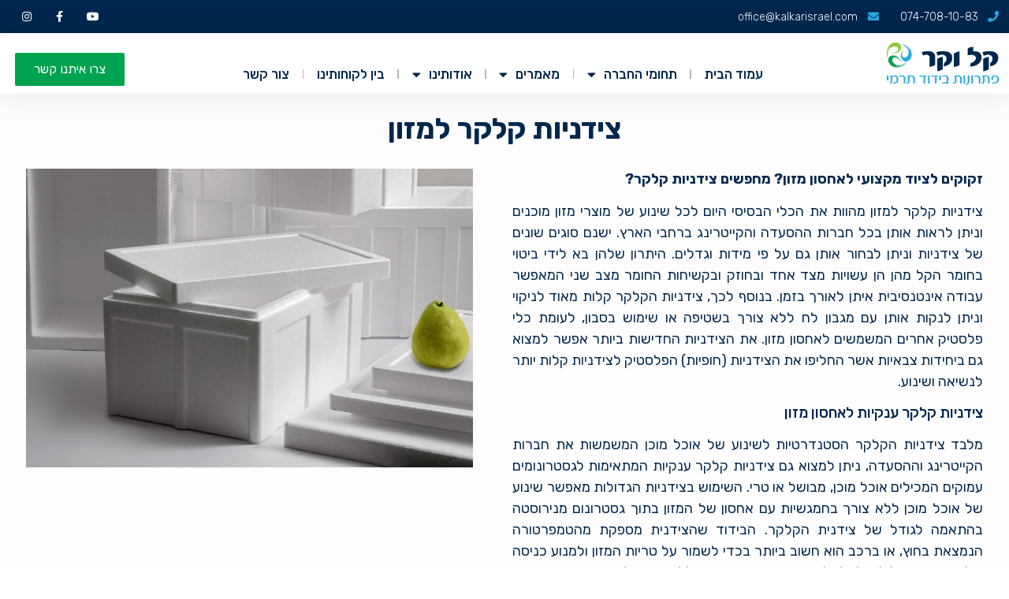

--- FILE ---
content_type: text/html; charset=UTF-8
request_url: https://kalkar.co.il/%D7%A6%D7%99%D7%93%D7%A0%D7%99%D7%95%D7%AA-%D7%A7%D7%9C%D7%A7%D7%A8-%D7%9C%D7%9E%D7%96%D7%95%D7%9F/
body_size: 29440
content:
<!doctype html>
<html dir="rtl" lang="he-IL">
<head>
	<meta charset="UTF-8">
		<meta name="viewport" content="width=device-width, initial-scale=1">
	<link rel="profile" href="https://gmpg.org/xfn/11">
	<meta name='robots' content='index, follow, max-image-preview:large, max-snippet:-1, max-video-preview:-1' />

	<!-- This site is optimized with the Yoast SEO plugin v19.8 - https://yoast.com/wordpress/plugins/seo/ -->
	<title>צידניות קלקר למזון | קל וקר - פתרונות בידוד תרמי</title><style id="rocket-critical-css">ul{box-sizing:border-box}:root{--wp--preset--font-size--normal:16px;--wp--preset--font-size--huge:42px}.screen-reader-text{border:0;clip:rect(1px,1px,1px,1px);-webkit-clip-path:inset(50%);clip-path:inset(50%);height:1px;margin:-1px;overflow:hidden;padding:0;position:absolute;width:1px;word-wrap:normal!important}html{line-height:1.15;-webkit-text-size-adjust:100%}*,:after,:before{-webkit-box-sizing:border-box;box-sizing:border-box}body{margin:0;font-family:-apple-system,BlinkMacSystemFont,Segoe UI,Roboto,Helvetica Neue,Arial,Noto Sans,sans-serif,Apple Color Emoji,Segoe UI Emoji,Segoe UI Symbol,Noto Color Emoji;font-size:1rem;font-weight:400;line-height:1.5;color:#333;background-color:#fff;-webkit-font-smoothing:antialiased;-moz-osx-font-smoothing:grayscale}h2{margin-top:.5rem;margin-bottom:1rem;font-family:inherit;font-weight:500;line-height:1.2;color:inherit}h2{font-size:2rem}p{margin-top:0;margin-bottom:.9rem}hr{-webkit-box-sizing:content-box;box-sizing:content-box;height:0;overflow:visible}a{background-color:transparent;text-decoration:none;color:#c36}a:not([href]):not([tabindex]){color:inherit;text-decoration:none}strong{font-weight:bolder}img{border-style:none;height:auto;max-width:100%}button,input{font-family:inherit;font-size:1rem;line-height:1.5;margin:0}input[type=text]{width:100%;border:1px solid #666;border-radius:3px;padding:.5rem 1rem}button,input{overflow:visible}button{text-transform:none}[type=button],button{width:auto;-webkit-appearance:button}[type=button]::-moz-focus-inner,button::-moz-focus-inner{border-style:none;padding:0}[type=button]:-moz-focusring,button:-moz-focusring{outline:1px dotted ButtonText}[type=button],button{display:inline-block;font-weight:400;color:#c36;text-align:center;white-space:nowrap;background-color:transparent;border:1px solid #c36;padding:.5rem 1rem;font-size:1rem;border-radius:3px}::-webkit-file-upload-button{-webkit-appearance:button;font:inherit}li,ul{margin-top:0;margin-bottom:0;border:0;outline:0;font-size:100%;vertical-align:baseline;background:transparent}.screen-reader-text{clip:rect(1px,1px,1px,1px);height:1px;overflow:hidden;position:absolute!important;width:1px;word-wrap:normal!important}.site-navigation{grid-area:nav-menu;display:-webkit-box;display:-ms-flexbox;display:flex;-webkit-box-align:center;-ms-flex-align:center;align-items:center;-webkit-box-flex:1;-ms-flex-positive:1;flex-grow:1}.elementor-screen-only,.screen-reader-text{position:absolute;top:-10000em;width:1px;height:1px;margin:-1px;padding:0;overflow:hidden;clip:rect(0,0,0,0);border:0}.elementor{-webkit-hyphens:manual;-ms-hyphens:manual;hyphens:manual}.elementor *,.elementor :after,.elementor :before{-webkit-box-sizing:border-box;box-sizing:border-box}.elementor a{-webkit-box-shadow:none;box-shadow:none;text-decoration:none}.elementor hr{margin:0;background-color:transparent}.elementor img{height:auto;max-width:100%;border:none;border-radius:0;-webkit-box-shadow:none;box-shadow:none}.elementor iframe{max-width:100%;width:100%;margin:0;line-height:1;border:none}.elementor .elementor-background-overlay{height:100%;width:100%;top:0;left:0;position:absolute}.elementor-widget-wrap>.elementor-element.elementor-absolute{position:absolute}.elementor-element{--flex-direction:initial;--flex-wrap:initial;--justify-content:initial;--align-items:initial;--align-content:initial;--gap:initial;--flex-basis:initial;--flex-grow:initial;--flex-shrink:initial;--order:initial;--align-self:initial;-webkit-box-orient:vertical;-webkit-box-direction:normal;-ms-flex-direction:var(--flex-direction);flex-direction:var(--flex-direction);-ms-flex-wrap:var(--flex-wrap);flex-wrap:var(--flex-wrap);-webkit-box-pack:var(--justify-content);-ms-flex-pack:var(--justify-content);justify-content:var(--justify-content);-webkit-box-align:var(--align-items);-ms-flex-align:var(--align-items);align-items:var(--align-items);-ms-flex-line-pack:var(--align-content);align-content:var(--align-content);gap:var(--gap);-ms-flex-preferred-size:var(--flex-basis);flex-basis:var(--flex-basis);-webkit-box-flex:var(--flex-grow);-ms-flex-positive:var(--flex-grow);flex-grow:var(--flex-grow);-ms-flex-negative:var(--flex-shrink);flex-shrink:var(--flex-shrink);-webkit-box-ordinal-group:var(--order);-ms-flex-order:var(--order);order:var(--order);-ms-flex-item-align:var(--align-self);align-self:var(--align-self)}.elementor-element.elementor-absolute{z-index:1}.elementor-align-right{text-align:right}.elementor-align-right .elementor-button{width:auto}.elementor-align-left{text-align:left}.elementor-align-left .elementor-button{width:auto}@media (max-width:767px){.elementor-mobile-align-center{text-align:center}}:root{--page-title-display:block}.elementor-section{position:relative}.elementor-section .elementor-container{display:-webkit-box;display:-ms-flexbox;display:flex;margin-right:auto;margin-left:auto;position:relative}@media (max-width:1024px){.elementor-section .elementor-container{-ms-flex-wrap:wrap;flex-wrap:wrap}}.elementor-widget-wrap{position:relative;width:100%;-ms-flex-wrap:wrap;flex-wrap:wrap;-ms-flex-line-pack:start;align-content:flex-start}.elementor:not(.elementor-bc-flex-widget) .elementor-widget-wrap{display:-webkit-box;display:-ms-flexbox;display:flex}.elementor-widget-wrap>.elementor-element{width:100%}.elementor-widget{position:relative}.elementor-widget:not(:last-child){margin-bottom:20px}.elementor-widget:not(:last-child).elementor-absolute{margin-bottom:0}.elementor-column{min-height:1px}.elementor-column{position:relative;display:-webkit-box;display:-ms-flexbox;display:flex}.elementor-column-gap-default>.elementor-column>.elementor-element-populated{padding:10px}.elementor-column-gap-extended>.elementor-column>.elementor-element-populated{padding:15px}@media (min-width:768px){.elementor-column.elementor-col-20{width:20%}.elementor-column.elementor-col-33{width:33.333%}.elementor-column.elementor-col-50{width:50%}.elementor-column.elementor-col-100{width:100%}}@media (max-width:767px){.elementor-column{width:100%}}ul.elementor-icon-list-items.elementor-inline-items{display:-webkit-box;display:-ms-flexbox;display:flex;-ms-flex-wrap:wrap;flex-wrap:wrap}ul.elementor-icon-list-items.elementor-inline-items .elementor-inline-item{word-break:break-word}.elementor-grid{display:grid;grid-column-gap:var(--grid-column-gap);grid-row-gap:var(--grid-row-gap)}.elementor-grid .elementor-grid-item{min-width:0}.elementor-grid-0 .elementor-grid{display:inline-block;width:100%;word-spacing:var(--grid-column-gap);margin-bottom:calc(-1 * var(--grid-row-gap))}.elementor-grid-0 .elementor-grid .elementor-grid-item{display:inline-block;margin-bottom:var(--grid-row-gap);word-break:break-word}.elementor-button{display:inline-block;line-height:1;background-color:#818a91;font-size:15px;padding:12px 24px;border-radius:3px;color:#fff;fill:#fff;text-align:center}.elementor-button:visited{color:#fff}.elementor-button-content-wrapper{display:-webkit-box;display:-ms-flexbox;display:flex;-webkit-box-pack:center;-ms-flex-pack:center;justify-content:center}.elementor-button-text{-webkit-box-flex:1;-ms-flex-positive:1;flex-grow:1;-webkit-box-ordinal-group:11;-ms-flex-order:10;order:10;display:inline-block}.elementor-button span{text-decoration:inherit}.elementor-icon{display:inline-block;line-height:1;color:#818a91;font-size:50px;text-align:center}.elementor-icon i{width:1em;height:1em;position:relative;display:block}.elementor-icon i:before{position:absolute;left:50%;-webkit-transform:translateX(-50%);-ms-transform:translateX(-50%);transform:translateX(-50%)}.elementor .elementor-element ul.elementor-icon-list-items{padding:0}@media (max-width:767px){.elementor .elementor-hidden-mobile,.elementor .elementor-hidden-phone{display:none}}@media (min-width:768px) and (max-width:1024px){.elementor .elementor-hidden-tablet{display:none}}@media (min-width:1025px) and (max-width:99999px){.elementor .elementor-hidden-desktop{display:none}}.elementor-kit-5{--e-global-color-primary:#6EC1E4;--e-global-color-secondary:#54595F;--e-global-color-text:#7A7A7A;--e-global-color-accent:#61CE70;--e-global-color-376abae:#26A9E0;--e-global-color-3ad37bb:#00274E;--e-global-color-f210c5f:#92C73E;--e-global-color-1170fdb:#00A34F;--e-global-typography-primary-font-family:"Roboto";--e-global-typography-primary-font-weight:600;--e-global-typography-secondary-font-family:"Roboto Slab";--e-global-typography-secondary-font-weight:400;--e-global-typography-text-font-family:"Roboto";--e-global-typography-text-font-weight:400;--e-global-typography-accent-font-family:"Roboto";--e-global-typography-accent-font-weight:500}.elementor-kit-5 h2{font-size:19px;font-weight:500}.elementor-widget:not(:last-child){margin-bottom:20px}.elementor-element{--widgets-spacing:20px}@font-face{font-family:eicons;src:url(https://kalkar.co.il/wp-content/plugins/elementor/assets/lib/eicons/fonts/eicons.eot?5.16.0);src:url(https://kalkar.co.il/wp-content/plugins/elementor/assets/lib/eicons/fonts/eicons.eot?5.16.0#iefix) format("embedded-opentype"),url(https://kalkar.co.il/wp-content/plugins/elementor/assets/lib/eicons/fonts/eicons.woff2?5.16.0) format("woff2"),url(https://kalkar.co.il/wp-content/plugins/elementor/assets/lib/eicons/fonts/eicons.woff?5.16.0) format("woff"),url(https://kalkar.co.il/wp-content/plugins/elementor/assets/lib/eicons/fonts/eicons.ttf?5.16.0) format("truetype"),url(https://kalkar.co.il/wp-content/plugins/elementor/assets/lib/eicons/fonts/eicons.svg?5.16.0#eicon) format("svg");font-weight:400;font-style:normal}[class*=" eicon-"]{display:inline-block;font-family:eicons;font-size:inherit;font-weight:400;font-style:normal;font-variant:normal;line-height:1;text-rendering:auto;-webkit-font-smoothing:antialiased;-moz-osx-font-smoothing:grayscale}.eicon-menu-bar:before{content:'\e816'}.eicon-close:before{content:'\e87f'}.elementor-location-footer:before,.elementor-location-header:before{content:"";display:table;clear:both}.fab,.fas{-moz-osx-font-smoothing:grayscale;-webkit-font-smoothing:antialiased;display:inline-block;font-style:normal;font-variant:normal;text-rendering:auto;line-height:1}.fa-envelope:before{content:"\f0e0"}.fa-facebook-f:before{content:"\f39e"}.fa-instagram:before{content:"\f16d"}.fa-map-marker-alt:before{content:"\f3c5"}.fa-phone:before{content:"\f095"}.fa-youtube:before{content:"\f167"}@font-face{font-family:"Font Awesome 5 Brands";font-style:normal;font-weight:400;font-display:block;src:url(https://kalkar.co.il/wp-content/plugins/elementor/assets/lib/font-awesome/webfonts/fa-brands-400.eot);src:url(https://kalkar.co.il/wp-content/plugins/elementor/assets/lib/font-awesome/webfonts/fa-brands-400.eot?#iefix) format("embedded-opentype"),url(https://kalkar.co.il/wp-content/plugins/elementor/assets/lib/font-awesome/webfonts/fa-brands-400.woff2) format("woff2"),url(https://kalkar.co.il/wp-content/plugins/elementor/assets/lib/font-awesome/webfonts/fa-brands-400.woff) format("woff"),url(https://kalkar.co.il/wp-content/plugins/elementor/assets/lib/font-awesome/webfonts/fa-brands-400.ttf) format("truetype"),url(https://kalkar.co.il/wp-content/plugins/elementor/assets/lib/font-awesome/webfonts/fa-brands-400.svg#fontawesome) format("svg")}.fab{font-family:"Font Awesome 5 Brands"}@font-face{font-family:"Font Awesome 5 Free";font-style:normal;font-weight:400;font-display:block;src:url(https://kalkar.co.il/wp-content/plugins/elementor/assets/lib/font-awesome/webfonts/fa-regular-400.eot);src:url(https://kalkar.co.il/wp-content/plugins/elementor/assets/lib/font-awesome/webfonts/fa-regular-400.eot?#iefix) format("embedded-opentype"),url(https://kalkar.co.il/wp-content/plugins/elementor/assets/lib/font-awesome/webfonts/fa-regular-400.woff2) format("woff2"),url(https://kalkar.co.il/wp-content/plugins/elementor/assets/lib/font-awesome/webfonts/fa-regular-400.woff) format("woff"),url(https://kalkar.co.il/wp-content/plugins/elementor/assets/lib/font-awesome/webfonts/fa-regular-400.ttf) format("truetype"),url(https://kalkar.co.il/wp-content/plugins/elementor/assets/lib/font-awesome/webfonts/fa-regular-400.svg#fontawesome) format("svg")}.fab{font-weight:400}@font-face{font-family:"Font Awesome 5 Free";font-style:normal;font-weight:900;font-display:block;src:url(https://kalkar.co.il/wp-content/plugins/elementor/assets/lib/font-awesome/webfonts/fa-solid-900.eot);src:url(https://kalkar.co.il/wp-content/plugins/elementor/assets/lib/font-awesome/webfonts/fa-solid-900.eot?#iefix) format("embedded-opentype"),url(https://kalkar.co.il/wp-content/plugins/elementor/assets/lib/font-awesome/webfonts/fa-solid-900.woff2) format("woff2"),url(https://kalkar.co.il/wp-content/plugins/elementor/assets/lib/font-awesome/webfonts/fa-solid-900.woff) format("woff"),url(https://kalkar.co.il/wp-content/plugins/elementor/assets/lib/font-awesome/webfonts/fa-solid-900.ttf) format("truetype"),url(https://kalkar.co.il/wp-content/plugins/elementor/assets/lib/font-awesome/webfonts/fa-solid-900.svg#fontawesome) format("svg")}.fas{font-family:"Font Awesome 5 Free"}.fas{font-weight:900}.elementor-widget-heading .elementor-heading-title{color:var(--e-global-color-primary);font-family:var(--e-global-typography-primary-font-family),Sans-serif;font-weight:var(--e-global-typography-primary-font-weight)}.elementor-widget-text-editor{color:var(--e-global-color-text);font-family:var(--e-global-typography-text-font-family),Sans-serif;font-weight:var(--e-global-typography-text-font-weight)}.elementor-widget-button .elementor-button{font-family:var(--e-global-typography-accent-font-family),Sans-serif;font-weight:var(--e-global-typography-accent-font-weight);background-color:var(--e-global-color-accent)}.elementor-widget-icon-list .elementor-icon-list-item:not(:last-child):after{border-color:var(--e-global-color-text)}.elementor-widget-icon-list .elementor-icon-list-icon i{color:var(--e-global-color-primary)}.elementor-widget-icon-list .elementor-icon-list-text{color:var(--e-global-color-secondary)}.elementor-widget-icon-list .elementor-icon-list-item>.elementor-icon-list-text,.elementor-widget-icon-list .elementor-icon-list-item>a{font-family:var(--e-global-typography-text-font-family),Sans-serif;font-weight:var(--e-global-typography-text-font-weight)}.elementor-widget-nav-menu .elementor-nav-menu .elementor-item{font-family:var(--e-global-typography-primary-font-family),Sans-serif;font-weight:var(--e-global-typography-primary-font-weight)}.elementor-widget-nav-menu .elementor-nav-menu--main .elementor-item{color:var(--e-global-color-text);fill:var(--e-global-color-text)}.elementor-widget-nav-menu .elementor-nav-menu--main:not(.e--pointer-framed) .elementor-item:before,.elementor-widget-nav-menu .elementor-nav-menu--main:not(.e--pointer-framed) .elementor-item:after{background-color:var(--e-global-color-accent)}.elementor-widget-nav-menu{--e-nav-menu-divider-color:var( --e-global-color-text )}.elementor-widget-nav-menu .elementor-nav-menu--dropdown .elementor-item,.elementor-widget-nav-menu .elementor-nav-menu--dropdown .elementor-sub-item{font-family:var(--e-global-typography-accent-font-family),Sans-serif;font-weight:var(--e-global-typography-accent-font-weight)}.elementor-621 .elementor-element.elementor-element-a704bcb>.elementor-container>.elementor-column>.elementor-widget-wrap{align-content:center;align-items:center}.elementor-621 .elementor-element.elementor-element-a704bcb:not(.elementor-motion-effects-element-type-background){background-color:transparent;background-image:linear-gradient(180deg,#F4F4F4 0%,#FFFFFF 100%)}.elementor-621 .elementor-element.elementor-element-a704bcb>.elementor-background-overlay{background-color:#ffffff;opacity:0.85}.elementor-621 .elementor-element.elementor-element-a704bcb{margin-top:0px;margin-bottom:0px;padding:1% 1% 1% 1%}.elementor-621 .elementor-element.elementor-element-7816957{text-align:center}.elementor-621 .elementor-element.elementor-element-7816957 .elementor-heading-title{color:#00274E;font-family:"Rubik",Sans-serif;font-size:37px;font-weight:700;line-height:42px}.elementor-621 .elementor-element.elementor-element-7816957>.elementor-widget-container{margin:0px 0px 0px 0px}.elementor-621 .elementor-element.elementor-element-63c58bc{text-align:justify;color:var(--e-global-color-3ad37bb);font-family:"Rubik",Sans-serif;font-size:18px;font-weight:400}.elementor-621 .elementor-element.elementor-element-63c58bc>.elementor-widget-container{margin:0px 0px -10px 0px}.elementor-621 .elementor-element.elementor-element-845d025 .elementor-button{font-family:"Rubik",Sans-serif;font-size:16px;font-weight:400;background-color:var(--e-global-color-376abae);border-radius:2px 2px 2px 2px;padding:13px 24px 13px 24px}.elementor-621 .elementor-element.elementor-element-5f8c640{text-align:left}.elementor-621 .elementor-element.elementor-element-5f8c640>.elementor-widget-container{margin:0px 30px 0px 0px}@media (max-width:1024px){.elementor-621 .elementor-element.elementor-element-a704bcb{margin-top:50px;margin-bottom:50px;padding:0px 0px 0px 0px}}@media (max-width:767px){.elementor-621 .elementor-element.elementor-element-a704bcb{margin-top:0px;margin-bottom:0px}}.elementor-29 .elementor-element.elementor-element-75404a83>.elementor-container>.elementor-column>.elementor-widget-wrap{align-content:center;align-items:center}.elementor-29 .elementor-element.elementor-element-75404a83:not(.elementor-motion-effects-element-type-background){background-color:var(--e-global-color-3ad37bb)}.elementor-29 .elementor-element.elementor-element-75404a83{padding:0% 1% 0% 1%}.elementor-29 .elementor-element.elementor-element-404ef587 .elementor-icon-list-items.elementor-inline-items .elementor-icon-list-item{margin-right:calc(27px/2);margin-left:calc(27px/2)}.elementor-29 .elementor-element.elementor-element-404ef587 .elementor-icon-list-items.elementor-inline-items{margin-right:calc(-27px/2);margin-left:calc(-27px/2)}body.rtl .elementor-29 .elementor-element.elementor-element-404ef587 .elementor-icon-list-items.elementor-inline-items .elementor-icon-list-item:after{left:calc(-27px/2)}.elementor-29 .elementor-element.elementor-element-404ef587 .elementor-icon-list-icon i{color:var(--e-global-color-376abae)}.elementor-29 .elementor-element.elementor-element-404ef587{--e-icon-list-icon-size:14px}.elementor-29 .elementor-element.elementor-element-404ef587 .elementor-icon-list-text{color:#ffffff;padding-right:9px}.elementor-29 .elementor-element.elementor-element-404ef587 .elementor-icon-list-item>a{font-family:"Rubik",Sans-serif;font-size:14px;font-weight:300}.elementor-29 .elementor-element.elementor-element-427e840c{--grid-template-columns:repeat(0, auto);--icon-size:14px;--grid-column-gap:0px;--grid-row-gap:0px}.elementor-29 .elementor-element.elementor-element-427e840c .elementor-widget-container{text-align:left}.elementor-29 .elementor-element.elementor-element-427e840c .elementor-social-icon{background-color:rgba(0,0,0,0);--icon-padding:1em}.elementor-29 .elementor-element.elementor-element-427e840c .elementor-social-icon i{color:#ffffff}.elementor-29 .elementor-element.elementor-element-1ff43cbe>.elementor-container>.elementor-column>.elementor-widget-wrap{align-content:flex-end;align-items:flex-end}.elementor-29 .elementor-element.elementor-element-1ff43cbe:not(.elementor-motion-effects-element-type-background){background-color:#FFFFFF}.elementor-29 .elementor-element.elementor-element-1ff43cbe{box-shadow:0px 0px 38px 0px rgba(0,0,0,0.1);padding:0% 0% 0% 0%}.elementor-29 .elementor-element.elementor-element-fa6b056{text-align:right}.elementor-29 .elementor-element.elementor-element-fa6b056 img{width:63%}.elementor-29 .elementor-element.elementor-element-3619b8f7 .elementor-menu-toggle{margin:0 auto;background-color:var(--e-global-color-376abae)}.elementor-29 .elementor-element.elementor-element-3619b8f7 .elementor-nav-menu .elementor-item{font-family:"Rubik",Sans-serif;font-size:17px;font-weight:500}.elementor-29 .elementor-element.elementor-element-3619b8f7 .elementor-nav-menu--main .elementor-item{color:var(--e-global-color-3ad37bb);fill:var(--e-global-color-3ad37bb);padding-left:15px;padding-right:15px;padding-top:5px;padding-bottom:5px}.elementor-29 .elementor-element.elementor-element-3619b8f7{--e-nav-menu-divider-content:"";--e-nav-menu-divider-style:solid;--e-nav-menu-divider-width:1.7px;--e-nav-menu-divider-height:12px;--e-nav-menu-divider-color:#B7B7B7;--e-nav-menu-horizontal-menu-item-margin:calc( 3px / 2 )}.elementor-29 .elementor-element.elementor-element-3619b8f7 .elementor-nav-menu--dropdown{background-color:#f9f9f9}.elementor-29 .elementor-element.elementor-element-3619b8f7 .elementor-nav-menu--dropdown .elementor-item,.elementor-29 .elementor-element.elementor-element-3619b8f7 .elementor-nav-menu--dropdown .elementor-sub-item{font-family:"Rubik",Sans-serif;font-size:14px;font-weight:400}.elementor-29 .elementor-element.elementor-element-3619b8f7 .elementor-nav-menu--main>.elementor-nav-menu>li>.elementor-nav-menu--dropdown,.elementor-29 .elementor-element.elementor-element-3619b8f7 .elementor-nav-menu__container.elementor-nav-menu--dropdown{margin-top:10px!important}.elementor-29 .elementor-element.elementor-element-3619b8f7 div.elementor-menu-toggle{color:#FFFBFB}.elementor-29 .elementor-element.elementor-element-51c2e50 .elementor-button{font-family:"Rubik",Sans-serif;font-size:16px;font-weight:400;background-color:var(--e-global-color-1170fdb);border-radius:2px 2px 2px 2px;padding:13px 24px 13px 24px}@media (min-width:768px){.elementor-29 .elementor-element.elementor-element-474259b9{width:19.937%}.elementor-29 .elementor-element.elementor-element-2acd85cd{width:60.451%}.elementor-29 .elementor-element.elementor-element-9e125e0{width:18.944%}}@media (max-width:1024px){.elementor-29 .elementor-element.elementor-element-75404a83{padding:10px 20px 10px 20px}.elementor-29 .elementor-element.elementor-element-427e840c .elementor-social-icon{--icon-padding:0.9em}.elementor-29 .elementor-element.elementor-element-1ff43cbe{padding:40px 20px 40px 20px}}@media (max-width:767px){.elementor-29 .elementor-element.elementor-element-75404a83{padding:10px 20px 10px 20px}.elementor-29 .elementor-element.elementor-element-404ef587 .elementor-icon-list-items.elementor-inline-items .elementor-icon-list-item{margin-right:calc(20px/2);margin-left:calc(20px/2)}.elementor-29 .elementor-element.elementor-element-404ef587 .elementor-icon-list-items.elementor-inline-items{margin-right:calc(-20px/2);margin-left:calc(-20px/2)}body.rtl .elementor-29 .elementor-element.elementor-element-404ef587 .elementor-icon-list-items.elementor-inline-items .elementor-icon-list-item:after{left:calc(-20px/2)}.elementor-29 .elementor-element.elementor-element-404ef587 .elementor-icon-list-item>a{line-height:1.9em}.elementor-29 .elementor-element.elementor-element-5a034238>.elementor-element-populated{margin:0px 0px 0px 0px;--e-column-margin-right:0px;--e-column-margin-left:0px}.elementor-29 .elementor-element.elementor-element-427e840c .elementor-widget-container{text-align:center}.elementor-29 .elementor-element.elementor-element-1ff43cbe{margin-top:0px;margin-bottom:0px;padding:0px 0px 0px 0px}.elementor-29 .elementor-element.elementor-element-474259b9{width:70%}.elementor-29 .elementor-element.elementor-element-2acd85cd{width:30%}.elementor-29 .elementor-element.elementor-element-2acd85cd.elementor-column.elementor-element[data-element_type="column"]>.elementor-widget-wrap.elementor-element-populated{align-content:center;align-items:center}.elementor-29 .elementor-element.elementor-element-3619b8f7 .elementor-nav-menu--main>.elementor-nav-menu>li>.elementor-nav-menu--dropdown,.elementor-29 .elementor-element.elementor-element-3619b8f7 .elementor-nav-menu__container.elementor-nav-menu--dropdown{margin-top:44px!important}}@media (max-width:1024px) and (min-width:768px){.elementor-29 .elementor-element.elementor-element-2c5d8554{width:70%}.elementor-29 .elementor-element.elementor-element-5a034238{width:30%}}.elementor-183 .elementor-element.elementor-element-3049f45:not(.elementor-motion-effects-element-type-background){background-color:var(--e-global-color-3ad37bb)}.elementor-183 .elementor-element.elementor-element-3049f45{padding:2% 1% 3% 1%}.elementor-183 .elementor-element.elementor-element-20b4da67.elementor-column.elementor-element[data-element_type="column"]>.elementor-widget-wrap.elementor-element-populated{align-content:center;align-items:center}.elementor-183 .elementor-element.elementor-element-73157bd{text-align:right}.elementor-183 .elementor-element.elementor-element-73157bd img{width:47%}.elementor-183 .elementor-element.elementor-element-2a20928c{--grid-template-columns:repeat(0, auto);--icon-size:15px;--grid-column-gap:20px;--grid-row-gap:0px}.elementor-183 .elementor-element.elementor-element-2a20928c .elementor-widget-container{text-align:right}.elementor-183 .elementor-element.elementor-element-2a20928c .elementor-social-icon{background-color:rgba(0,0,0,0);--icon-padding:0em}.elementor-183 .elementor-element.elementor-element-2a20928c .elementor-social-icon i{color:rgba(255,255,255,0.39)}.elementor-183 .elementor-element.elementor-element-9656742{text-align:right}.elementor-183 .elementor-element.elementor-element-9656742 .elementor-heading-title{color:#FFFFFF;font-family:"Rubik",Sans-serif;font-size:22px;font-weight:500}.elementor-183 .elementor-element.elementor-element-9656742>.elementor-widget-container{margin:0px 0px 3px 0px}.elementor-183 .elementor-element.elementor-element-454f5a4 .elementor-icon-list-items:not(.elementor-inline-items) .elementor-icon-list-item:not(:last-child){padding-bottom:calc(9px/2)}.elementor-183 .elementor-element.elementor-element-454f5a4 .elementor-icon-list-items:not(.elementor-inline-items) .elementor-icon-list-item:not(:first-child){margin-top:calc(9px/2)}.elementor-183 .elementor-element.elementor-element-454f5a4 .elementor-icon-list-icon i{color:var(--e-global-color-376abae)}.elementor-183 .elementor-element.elementor-element-454f5a4{--e-icon-list-icon-size:14px}.elementor-183 .elementor-element.elementor-element-454f5a4 .elementor-icon-list-text{color:#ffffff;padding-right:9px}.elementor-183 .elementor-element.elementor-element-454f5a4 .elementor-icon-list-item>.elementor-icon-list-text,.elementor-183 .elementor-element.elementor-element-454f5a4 .elementor-icon-list-item>a{font-family:"Rubik",Sans-serif;font-size:14px;font-weight:300}.elementor-183 .elementor-element.elementor-element-4576ab7{text-align:right}.elementor-183 .elementor-element.elementor-element-4576ab7 .elementor-heading-title{color:#FFFFFF;font-family:"Rubik",Sans-serif;font-size:22px;font-weight:500}.elementor-183 .elementor-element.elementor-element-4576ab7>.elementor-widget-container{margin:0px 0px 3px 0px}.elementor-183 .elementor-element.elementor-element-f51ab71 .elementor-icon-list-items:not(.elementor-inline-items) .elementor-icon-list-item:not(:last-child){padding-bottom:calc(9px/2)}.elementor-183 .elementor-element.elementor-element-f51ab71 .elementor-icon-list-items:not(.elementor-inline-items) .elementor-icon-list-item:not(:first-child){margin-top:calc(9px/2)}.elementor-183 .elementor-element.elementor-element-f51ab71 .elementor-icon-list-icon i{color:var(--e-global-color-376abae)}.elementor-183 .elementor-element.elementor-element-f51ab71{--e-icon-list-icon-size:14px}.elementor-183 .elementor-element.elementor-element-f51ab71 .elementor-icon-list-text{color:#ffffff;padding-right:9px}.elementor-183 .elementor-element.elementor-element-f51ab71 .elementor-icon-list-item>a{font-family:"Rubik",Sans-serif;font-size:14px;font-weight:300}.elementor-183 .elementor-element.elementor-element-e9d0a2a .elementor-icon-list-items:not(.elementor-inline-items) .elementor-icon-list-item:not(:last-child){padding-bottom:calc(9px/2)}.elementor-183 .elementor-element.elementor-element-e9d0a2a .elementor-icon-list-items:not(.elementor-inline-items) .elementor-icon-list-item:not(:first-child){margin-top:calc(9px/2)}.elementor-183 .elementor-element.elementor-element-e9d0a2a .elementor-icon-list-icon i{color:var(--e-global-color-376abae)}.elementor-183 .elementor-element.elementor-element-e9d0a2a{--e-icon-list-icon-size:14px}.elementor-183 .elementor-element.elementor-element-e9d0a2a .elementor-icon-list-text{color:#ffffff;padding-right:9px}.elementor-183 .elementor-element.elementor-element-e9d0a2a .elementor-icon-list-item>a{font-family:"Rubik",Sans-serif;font-size:14px;font-weight:300}.elementor-183 .elementor-element.elementor-element-994b35d{text-align:right}.elementor-183 .elementor-element.elementor-element-994b35d .elementor-heading-title{color:#FFFFFF;font-family:"Rubik",Sans-serif;font-size:22px;font-weight:500}.elementor-183 .elementor-element.elementor-element-994b35d>.elementor-widget-container{margin:0px 0px 3px 0px}.elementor-183 .elementor-element.elementor-element-be064ea .elementor-icon-list-items:not(.elementor-inline-items) .elementor-icon-list-item:not(:last-child){padding-bottom:calc(9px/2)}.elementor-183 .elementor-element.elementor-element-be064ea .elementor-icon-list-items:not(.elementor-inline-items) .elementor-icon-list-item:not(:first-child){margin-top:calc(9px/2)}.elementor-183 .elementor-element.elementor-element-be064ea .elementor-icon-list-icon i{color:var(--e-global-color-376abae)}.elementor-183 .elementor-element.elementor-element-be064ea{--e-icon-list-icon-size:14px}.elementor-183 .elementor-element.elementor-element-be064ea .elementor-icon-list-text{color:#ffffff;padding-right:9px}.elementor-183 .elementor-element.elementor-element-be064ea .elementor-icon-list-item>a{font-family:"Rubik",Sans-serif;font-size:14px;font-weight:300}.elementor-183 .elementor-element.elementor-element-d51d8a1{text-align:center}.elementor-183 .elementor-element.elementor-element-d51d8a1 .elementor-heading-title{color:#FFFFFF;font-family:"Rubik",Sans-serif;font-size:22px;font-weight:500}.elementor-183 .elementor-element.elementor-element-d51d8a1>.elementor-widget-container{margin:0px 0px 3px 0px}.elementor-183 .elementor-element.elementor-element-21078d5>.elementor-widget-container{margin:0px 0px -9px 0px}.elementor-183 .elementor-element.elementor-element-bdbe624>.elementor-widget-container{margin:0px 0px -9px 0px}.elementor-183 .elementor-element.elementor-element-4764d2ad>.elementor-container>.elementor-column>.elementor-widget-wrap{align-content:center;align-items:center}.elementor-183 .elementor-element.elementor-element-4764d2ad:not(.elementor-motion-effects-element-type-background){background-color:var(--e-global-color-3ad37bb)}.elementor-183 .elementor-element.elementor-element-4764d2ad{padding:0% 1% 0% 1%}.elementor-183 .elementor-element.elementor-element-5cf37a4b{text-align:right}.elementor-183 .elementor-element.elementor-element-5cf37a4b .elementor-heading-title{color:#B6B6B6;font-family:"Rubik",Sans-serif;font-size:14px;font-weight:400}.elementor-183 .elementor-element.elementor-element-9cb959d{text-align:center;width:100%;max-width:100%;top:-36px}.elementor-183 .elementor-element.elementor-element-9cb959d img{width:23%}.elementor-183 .elementor-element.elementor-element-9cb959d>.elementor-widget-container{margin:0px -24px 0px 0px}body.rtl .elementor-183 .elementor-element.elementor-element-9cb959d{right:0px}.elementor-183 .elementor-element.elementor-element-28353f2{text-align:center;color:#B6B6B6;font-family:"Rubik",Sans-serif;font-size:14px;font-weight:400}.elementor-183 .elementor-element.elementor-element-28353f2>.elementor-widget-container{margin:0px 0px -17px 0px}.elementor-183 .elementor-element.elementor-element-2c7bba6{text-align:left}.elementor-183 .elementor-element.elementor-element-2c7bba6 .elementor-heading-title{color:#B6B6B6;font-family:"Rubik",Sans-serif;font-size:14px;font-weight:400;text-transform:capitalize}@media (max-width:1024px) and (min-width:768px){.elementor-183 .elementor-element.elementor-element-20b4da67{width:25%}.elementor-183 .elementor-element.elementor-element-1058fdf5{width:25%}.elementor-183 .elementor-element.elementor-element-2e6fbcfb{width:25%}.elementor-183 .elementor-element.elementor-element-f772a8c{width:25%}.elementor-183 .elementor-element.elementor-element-fdc323b{width:25%}}@media (max-width:1024px){.elementor-183 .elementor-element.elementor-element-3049f45{padding:25px 25px 50px 25px}.elementor-183 .elementor-element.elementor-element-2a20928c .elementor-widget-container{text-align:right}.elementor-183 .elementor-element.elementor-element-4764d2ad{padding:25px 20px 25px 20px}}@media (max-width:767px){.elementor-183 .elementor-element.elementor-element-3049f45{padding:0px 020px 30px 20px}.elementor-183 .elementor-element.elementor-element-20b4da67{width:100%}.elementor-183 .elementor-element.elementor-element-20b4da67>.elementor-element-populated{margin:30px 0px 0px 0px;--e-column-margin-right:0px;--e-column-margin-left:0px}.elementor-183 .elementor-element.elementor-element-73157bd{text-align:center}.elementor-183 .elementor-element.elementor-element-2a20928c .elementor-widget-container{text-align:center}.elementor-183 .elementor-element.elementor-element-1058fdf5{width:100%}.elementor-183 .elementor-element.elementor-element-9656742{text-align:center}.elementor-183 .elementor-element.elementor-element-454f5a4 .elementor-icon-list-items:not(.elementor-inline-items) .elementor-icon-list-item:not(:last-child){padding-bottom:calc(20px/2)}.elementor-183 .elementor-element.elementor-element-454f5a4 .elementor-icon-list-items:not(.elementor-inline-items) .elementor-icon-list-item:not(:first-child){margin-top:calc(20px/2)}.elementor-183 .elementor-element.elementor-element-454f5a4 .elementor-icon-list-item>.elementor-icon-list-text,.elementor-183 .elementor-element.elementor-element-454f5a4 .elementor-icon-list-item>a{line-height:1.9em}.elementor-183 .elementor-element.elementor-element-2e6fbcfb{width:100%}.elementor-183 .elementor-element.elementor-element-4576ab7{text-align:center}.elementor-183 .elementor-element.elementor-element-f51ab71 .elementor-icon-list-items:not(.elementor-inline-items) .elementor-icon-list-item:not(:last-child){padding-bottom:calc(20px/2)}.elementor-183 .elementor-element.elementor-element-f51ab71 .elementor-icon-list-items:not(.elementor-inline-items) .elementor-icon-list-item:not(:first-child){margin-top:calc(20px/2)}.elementor-183 .elementor-element.elementor-element-f51ab71 .elementor-icon-list-item>a{line-height:1.9em}.elementor-183 .elementor-element.elementor-element-e9d0a2a .elementor-icon-list-items:not(.elementor-inline-items) .elementor-icon-list-item:not(:last-child){padding-bottom:calc(20px/2)}.elementor-183 .elementor-element.elementor-element-e9d0a2a .elementor-icon-list-items:not(.elementor-inline-items) .elementor-icon-list-item:not(:first-child){margin-top:calc(20px/2)}.elementor-183 .elementor-element.elementor-element-e9d0a2a .elementor-icon-list-item>a{line-height:1.9em}.elementor-183 .elementor-element.elementor-element-f772a8c{width:100%}.elementor-183 .elementor-element.elementor-element-f772a8c>.elementor-element-populated{margin:30px 0px 0px 0px;--e-column-margin-right:0px;--e-column-margin-left:0px}.elementor-183 .elementor-element.elementor-element-994b35d{text-align:center}.elementor-183 .elementor-element.elementor-element-be064ea .elementor-icon-list-items:not(.elementor-inline-items) .elementor-icon-list-item:not(:last-child){padding-bottom:calc(20px/2)}.elementor-183 .elementor-element.elementor-element-be064ea .elementor-icon-list-items:not(.elementor-inline-items) .elementor-icon-list-item:not(:first-child){margin-top:calc(20px/2)}.elementor-183 .elementor-element.elementor-element-be064ea .elementor-icon-list-item>a{line-height:1.9em}.elementor-183 .elementor-element.elementor-element-fdc323b{width:100%}.elementor-183 .elementor-element.elementor-element-fdc323b>.elementor-element-populated{margin:30px 0px 0px 0px;--e-column-margin-right:0px;--e-column-margin-left:0px}.elementor-183 .elementor-element.elementor-element-4764d2ad{padding:20px 20px 20px 20px}.elementor-183 .elementor-element.elementor-element-5cf37a4b{text-align:center}.elementor-183 .elementor-element.elementor-element-5cf37a4b>.elementor-widget-container{padding:0px 0px 25px 0px}.elementor-183 .elementor-element.elementor-element-2c7bba6{text-align:center}.elementor-183 .elementor-element.elementor-element-2c7bba6>.elementor-widget-container{padding:0px 0px 25px 0px}}@font-face{font-family:elementskit;src:url(https://kalkar.co.il/wp-content/plugins/elementskit-lite/modules/elementskit-icon-pack/assets/fonts/elementskit.woff?y24e1e) format("woff");font-weight:400;font-style:normal;font-display:swap}.icon,.icon::before{font-family:elementskit!important;speak:none;font-style:normal;font-weight:400;font-variant:normal;text-transform:none;line-height:1;-webkit-font-smoothing:antialiased;-moz-osx-font-smoothing:grayscale}.icon.icon-left-arrows::before{content:"\e997"}:focus{outline:0}button::-moz-focus-inner{padding:0;border:0}.ekit-wid-con .ekit-review-card--date,.ekit-wid-con .ekit-review-card--desc{grid-area:date}.ekit-wid-con .ekit-review-card--image{width:60px;height:60px;grid-area:thumbnail;min-width:60px;border-radius:50%;background-color:#eae9f7;display:-webkit-box;display:-ms-flexbox;display:flex;-webkit-box-pack:center;-ms-flex-pack:center;justify-content:center;-webkit-box-align:center;-ms-flex-align:center;align-items:center;padding:1rem;position:relative}.ekit-wid-con .ekit-review-card--thumbnail{grid-area:thumbnail;padding-right:1rem}.ekit-wid-con .ekit-review-card--name{grid-area:name;font-size:14px;font-weight:700;margin:0 0 .25rem 0}.ekit-wid-con .ekit-review-card--stars{grid-area:stars;color:#f4be28;font-size:13px;line-height:20px}.ekit-wid-con .ekit-review-card--comment{grid-area:comment;font-size:16px;line-height:22px;font-weight:400;color:#32323d}.ekit-wid-con .ekit-review-card--actions{grid-area:actions}.ekit-wid-con .ekit-review-card--posted-on{display:-webkit-box;display:-ms-flexbox;display:flex;grid-area:posted-on}body{text-align:right}#callnowbutton{display:none}@media screen and (max-width:650px){#callnowbutton{display:block;position:fixed;text-decoration:none}#callnowbutton.cnb-single{width:55px;height:55px;border-radius:50%;box-shadow:0 3px 6px rgba(0,0,0,0.3);background-position:center;background-size:35px 35px;background-repeat:no-repeat}.cnb-single.cnb-right{bottom:15px;right:20px}.cnb-single.cnb-right span{right:68px}.cnb-single:not(.cnb-text) span{display:none}.cnb-zindex-10{z-index:2147483647}}.fab,.fas{-moz-osx-font-smoothing:grayscale;-webkit-font-smoothing:antialiased;display:inline-block;font-style:normal;font-variant:normal;text-rendering:auto;line-height:1}.fa-envelope:before{content:"\f0e0"}.fa-facebook-f:before{content:"\f39e"}.fa-instagram:before{content:"\f16d"}.fa-map-marker-alt:before{content:"\f3c5"}.fa-phone:before{content:"\f095"}.fa-youtube:before{content:"\f167"}@font-face{font-family:"Font Awesome 5 Free";font-style:normal;font-weight:900;font-display:block;src:url(https://kalkar.co.il/wp-content/plugins/elementor/assets/lib/font-awesome/webfonts/fa-solid-900.eot);src:url(https://kalkar.co.il/wp-content/plugins/elementor/assets/lib/font-awesome/webfonts/fa-solid-900.eot?#iefix) format("embedded-opentype"),url(https://kalkar.co.il/wp-content/plugins/elementor/assets/lib/font-awesome/webfonts/fa-solid-900.woff2) format("woff2"),url(https://kalkar.co.il/wp-content/plugins/elementor/assets/lib/font-awesome/webfonts/fa-solid-900.woff) format("woff"),url(https://kalkar.co.il/wp-content/plugins/elementor/assets/lib/font-awesome/webfonts/fa-solid-900.ttf) format("truetype"),url(https://kalkar.co.il/wp-content/plugins/elementor/assets/lib/font-awesome/webfonts/fa-solid-900.svg#fontawesome) format("svg")}.fas{font-family:"Font Awesome 5 Free";font-weight:900}@font-face{font-family:"Font Awesome 5 Brands";font-style:normal;font-weight:400;font-display:block;src:url(https://kalkar.co.il/wp-content/plugins/elementor/assets/lib/font-awesome/webfonts/fa-brands-400.eot);src:url(https://kalkar.co.il/wp-content/plugins/elementor/assets/lib/font-awesome/webfonts/fa-brands-400.eot?#iefix) format("embedded-opentype"),url(https://kalkar.co.il/wp-content/plugins/elementor/assets/lib/font-awesome/webfonts/fa-brands-400.woff2) format("woff2"),url(https://kalkar.co.il/wp-content/plugins/elementor/assets/lib/font-awesome/webfonts/fa-brands-400.woff) format("woff"),url(https://kalkar.co.il/wp-content/plugins/elementor/assets/lib/font-awesome/webfonts/fa-brands-400.ttf) format("truetype"),url(https://kalkar.co.il/wp-content/plugins/elementor/assets/lib/font-awesome/webfonts/fa-brands-400.svg#fontawesome) format("svg")}.fab{font-family:"Font Awesome 5 Brands";font-weight:400}.elementor-widget.elementor-icon-list--layout-inline .elementor-widget-container{overflow:hidden}.elementor-widget .elementor-icon-list-items.elementor-inline-items{margin-right:-8px;margin-left:-8px}.elementor-widget .elementor-icon-list-items.elementor-inline-items .elementor-icon-list-item{margin-right:8px;margin-left:8px}.elementor-widget .elementor-icon-list-items.elementor-inline-items .elementor-icon-list-item:after{width:auto;left:auto;right:auto;position:relative;height:100%;border-top:0;border-bottom:0;border-right:0;border-left-width:1px;border-style:solid;left:-8px}.elementor-widget .elementor-icon-list-items{list-style-type:none;margin:0;padding:0}.elementor-widget .elementor-icon-list-item{margin:0;padding:0;position:relative}.elementor-widget .elementor-icon-list-item:after{position:absolute;bottom:0;width:100%}.elementor-widget .elementor-icon-list-item,.elementor-widget .elementor-icon-list-item a{display:-webkit-box;display:-ms-flexbox;display:flex;-webkit-box-align:center;-ms-flex-align:center;align-items:center;font-size:inherit}.elementor-widget .elementor-icon-list-icon+.elementor-icon-list-text{-ms-flex-item-align:center;align-self:center;padding-right:5px}.elementor-widget .elementor-icon-list-icon{display:-webkit-box;display:-ms-flexbox;display:flex}.elementor-widget .elementor-icon-list-icon i{width:1.25em;font-size:var(--e-icon-list-icon-size)}.elementor-widget.elementor-widget-icon-list .elementor-icon-list-icon{text-align:var(--e-icon-list-icon-align)}.elementor-widget.elementor-list-item-link-full_width a{width:100%}.elementor-widget.elementor-align-right .elementor-icon-list-item,.elementor-widget.elementor-align-right .elementor-icon-list-item a{-webkit-box-pack:start;-ms-flex-pack:start;justify-content:flex-start;text-align:right}.elementor-widget.elementor-align-right .elementor-icon-list-items{-webkit-box-pack:start;-ms-flex-pack:start;justify-content:flex-start}.elementor-widget:not(.elementor-align-left) .elementor-icon-list-item:after{left:0}@media (min-width:-1px){.elementor-widget:not(.elementor-widescreen-align-right) .elementor-icon-list-item:after{right:0}.elementor-widget:not(.elementor-widescreen-align-left) .elementor-icon-list-item:after{left:0}}@media (max-width:-1px){.elementor-widget:not(.elementor-laptop-align-right) .elementor-icon-list-item:after{right:0}.elementor-widget:not(.elementor-laptop-align-left) .elementor-icon-list-item:after{left:0}}@media (max-width:-1px){.elementor-widget:not(.elementor-tablet_extra-align-right) .elementor-icon-list-item:after{right:0}.elementor-widget:not(.elementor-tablet_extra-align-left) .elementor-icon-list-item:after{left:0}}@media (max-width:1024px){.elementor-widget:not(.elementor-tablet-align-right) .elementor-icon-list-item:after{right:0}.elementor-widget:not(.elementor-tablet-align-left) .elementor-icon-list-item:after{left:0}}@media (max-width:-1px){.elementor-widget:not(.elementor-mobile_extra-align-right) .elementor-icon-list-item:after{right:0}.elementor-widget:not(.elementor-mobile_extra-align-left) .elementor-icon-list-item:after{left:0}}@media (max-width:767px){.elementor-widget.elementor-mobile-align-center .elementor-icon-list-item,.elementor-widget.elementor-mobile-align-center .elementor-icon-list-item a{-webkit-box-pack:center;-ms-flex-pack:center;justify-content:center}.elementor-widget.elementor-mobile-align-center .elementor-icon-list-item:after{margin:auto}.elementor-widget.elementor-mobile-align-center .elementor-inline-items{-webkit-box-pack:center;-ms-flex-pack:center;justify-content:center}.elementor-widget:not(.elementor-mobile-align-right) .elementor-icon-list-item:after{right:0}.elementor-widget:not(.elementor-mobile-align-left) .elementor-icon-list-item:after{left:0}}.elementor-item:after,.elementor-item:before{display:block;position:absolute}.elementor-item:not(:hover):not(:focus):not(.elementor-item-active):not(.highlighted):after,.elementor-item:not(:hover):not(:focus):not(.elementor-item-active):not(.highlighted):before{opacity:0}.elementor-nav-menu--main .elementor-nav-menu a{padding:13px 20px}.elementor-nav-menu--main .elementor-nav-menu ul{position:absolute;width:12em;border-width:0;border-style:solid;padding:0}.elementor-nav-menu--layout-horizontal{display:-webkit-box;display:-ms-flexbox;display:flex}.elementor-nav-menu--layout-horizontal .elementor-nav-menu{display:-webkit-box;display:-ms-flexbox;display:flex;-ms-flex-wrap:wrap;flex-wrap:wrap}.elementor-nav-menu--layout-horizontal .elementor-nav-menu a{white-space:nowrap;-webkit-box-flex:1;-ms-flex-positive:1;flex-grow:1}.elementor-nav-menu--layout-horizontal .elementor-nav-menu>li{display:-webkit-box;display:-ms-flexbox;display:flex}.elementor-nav-menu--layout-horizontal .elementor-nav-menu>li ul{top:100%!important}.elementor-nav-menu--layout-horizontal .elementor-nav-menu>li:not(:first-child)>a{-webkit-margin-start:var(--e-nav-menu-horizontal-menu-item-margin);margin-inline-start:var(--e-nav-menu-horizontal-menu-item-margin)}.elementor-nav-menu--layout-horizontal .elementor-nav-menu>li:not(:first-child)>ul{right:var(--e-nav-menu-horizontal-menu-item-margin)!important}.elementor-nav-menu--layout-horizontal .elementor-nav-menu>li:not(:last-child)>a{-webkit-margin-end:var(--e-nav-menu-horizontal-menu-item-margin);margin-inline-end:var(--e-nav-menu-horizontal-menu-item-margin)}.elementor-nav-menu--layout-horizontal .elementor-nav-menu>li:not(:last-child):after{content:var(--e-nav-menu-divider-content,none);height:var(--e-nav-menu-divider-height,35%);border-left:var(--e-nav-menu-divider-width,2px) var(--e-nav-menu-divider-style,solid) var(--e-nav-menu-divider-color,#000);border-bottom-color:var(--e-nav-menu-divider-color,#000);border-right-color:var(--e-nav-menu-divider-color,#000);border-top-color:var(--e-nav-menu-divider-color,#000);-ms-flex-item-align:center;align-self:center}.elementor-nav-menu__align-center .elementor-nav-menu{margin-left:auto;margin-right:auto}.elementor-nav-menu__align-center .elementor-nav-menu{-webkit-box-pack:center;-ms-flex-pack:center;justify-content:center}.elementor-widget-nav-menu .elementor-widget-container{display:-webkit-box;display:-ms-flexbox;display:flex;-webkit-box-orient:vertical;-webkit-box-direction:normal;-ms-flex-direction:column;flex-direction:column}.elementor-nav-menu{position:relative;z-index:2}.elementor-nav-menu:after{content:" ";display:block;height:0;font:0/0 serif;clear:both;visibility:hidden;overflow:hidden}.elementor-nav-menu,.elementor-nav-menu li,.elementor-nav-menu ul{display:block;list-style:none;margin:0;padding:0;line-height:normal}.elementor-nav-menu ul{display:none}.elementor-nav-menu a,.elementor-nav-menu li{position:relative}.elementor-nav-menu li{border-width:0}.elementor-nav-menu a{display:-webkit-box;display:-ms-flexbox;display:flex;-webkit-box-align:center;-ms-flex-align:center;align-items:center}.elementor-nav-menu a{padding:10px 20px;line-height:20px}.elementor-menu-toggle{display:-webkit-box;display:-ms-flexbox;display:flex;-webkit-box-align:center;-ms-flex-align:center;align-items:center;-webkit-box-pack:center;-ms-flex-pack:center;justify-content:center;font-size:var(--nav-menu-icon-size,22px);padding:.25em;border:0 solid;border-radius:3px;background-color:rgba(0,0,0,.05);color:#494c4f}.elementor-menu-toggle:not(.elementor-active) .elementor-menu-toggle__icon--close{display:none}.elementor-nav-menu--dropdown{background-color:#fff;font-size:13px}.elementor-nav-menu--dropdown.elementor-nav-menu__container{margin-top:10px;-webkit-transform-origin:top;-ms-transform-origin:top;transform-origin:top;overflow-y:hidden}.elementor-nav-menu--dropdown.elementor-nav-menu__container .elementor-sub-item{font-size:.85em}.elementor-nav-menu--dropdown a{color:#494c4f}ul.elementor-nav-menu--dropdown a{text-shadow:none;border-right:8px solid transparent}.elementor-nav-menu__text-align-center .elementor-nav-menu--dropdown .elementor-nav-menu a{-webkit-box-pack:center;-ms-flex-pack:center;justify-content:center}.elementor-nav-menu--toggle .elementor-menu-toggle:not(.elementor-active)+.elementor-nav-menu__container{-webkit-transform:scaleY(0);-ms-transform:scaleY(0);transform:scaleY(0);max-height:0}.elementor-nav-menu--stretch .elementor-nav-menu__container.elementor-nav-menu--dropdown{position:absolute;z-index:9997}@media (min-width:1025px){.elementor-nav-menu--dropdown-tablet .elementor-menu-toggle,.elementor-nav-menu--dropdown-tablet .elementor-nav-menu--dropdown{display:none}}@media (max-width:1024px){.elementor-nav-menu--dropdown-tablet .elementor-nav-menu--main{display:none}}</style><link rel="preload" href="https://kalkar.co.il/wp-content/cache/min/1/237402f20860c3d14ebb8733a35c0d4c.css" data-rocket-async="style" as="style" onload="this.onload=null;this.rel='stylesheet'" media="all" data-minify="1" />
	<meta name="description" content="צידניות קלקר למזון ועוד מגוון מוצרים לשמירה ובקרה על טמפרטורות של מזון תוכלו למצוא באתר של קל וקר. לקבלת פרטים ומידע נוסף היכנסו לאתר שלנו&gt;&gt;" />
	<link rel="canonical" href="https://kalkar.co.il/צידניות-קלקר-למזון/" />
	<meta property="og:locale" content="he_IL" />
	<meta property="og:type" content="article" />
	<meta property="og:title" content="צידניות קלקר למזון | קל וקר - פתרונות בידוד תרמי" />
	<meta property="og:description" content="צידניות קלקר למזון ועוד מגוון מוצרים לשמירה ובקרה על טמפרטורות של מזון תוכלו למצוא באתר של קל וקר. לקבלת פרטים ומידע נוסף היכנסו לאתר שלנו&gt;&gt;" />
	<meta property="og:url" content="https://kalkar.co.il/צידניות-קלקר-למזון/" />
	<meta property="og:site_name" content="קל וקר" />
	<meta property="article:published_time" content="2022-10-27T08:28:24+00:00" />
	<meta property="article:modified_time" content="2022-10-31T10:00:01+00:00" />
	<meta name="author" content="admin" />
	<meta name="twitter:card" content="summary_large_image" />
	<meta name="twitter:label1" content="נכתב על יד" />
	<meta name="twitter:data1" content="admin" />
	<meta name="twitter:label2" content="זמן קריאה מוערך" />
	<meta name="twitter:data2" content="2 דקות" />
	<script type="application/ld+json" class="yoast-schema-graph">{"@context":"https://schema.org","@graph":[{"@type":"WebPage","@id":"https://kalkar.co.il/%d7%a6%d7%99%d7%93%d7%a0%d7%99%d7%95%d7%aa-%d7%a7%d7%9c%d7%a7%d7%a8-%d7%9c%d7%9e%d7%96%d7%95%d7%9f/","url":"https://kalkar.co.il/%d7%a6%d7%99%d7%93%d7%a0%d7%99%d7%95%d7%aa-%d7%a7%d7%9c%d7%a7%d7%a8-%d7%9c%d7%9e%d7%96%d7%95%d7%9f/","name":"צידניות קלקר למזון | קל וקר - פתרונות בידוד תרמי","isPartOf":{"@id":"https://kalkar.co.il/#website"},"datePublished":"2022-10-27T08:28:24+00:00","dateModified":"2022-10-31T10:00:01+00:00","author":{"@id":"https://kalkar.co.il/#/schema/person/b4b0d98241b4635cbf3c43b929d48114"},"description":"צידניות קלקר למזון ועוד מגוון מוצרים לשמירה ובקרה על טמפרטורות של מזון תוכלו למצוא באתר של קל וקר. לקבלת פרטים ומידע נוסף היכנסו לאתר שלנו>>","breadcrumb":{"@id":"https://kalkar.co.il/%d7%a6%d7%99%d7%93%d7%a0%d7%99%d7%95%d7%aa-%d7%a7%d7%9c%d7%a7%d7%a8-%d7%9c%d7%9e%d7%96%d7%95%d7%9f/#breadcrumb"},"inLanguage":"he-IL","potentialAction":[{"@type":"ReadAction","target":["https://kalkar.co.il/%d7%a6%d7%99%d7%93%d7%a0%d7%99%d7%95%d7%aa-%d7%a7%d7%9c%d7%a7%d7%a8-%d7%9c%d7%9e%d7%96%d7%95%d7%9f/"]}]},{"@type":"BreadcrumbList","@id":"https://kalkar.co.il/%d7%a6%d7%99%d7%93%d7%a0%d7%99%d7%95%d7%aa-%d7%a7%d7%9c%d7%a7%d7%a8-%d7%9c%d7%9e%d7%96%d7%95%d7%9f/#breadcrumb","itemListElement":[{"@type":"ListItem","position":1,"name":"דף הבית","item":"https://kalkar.co.il/"},{"@type":"ListItem","position":2,"name":"צידניות קלקר למזון"}]},{"@type":"WebSite","@id":"https://kalkar.co.il/#website","url":"https://kalkar.co.il/","name":"קל וקר","description":"","potentialAction":[{"@type":"SearchAction","target":{"@type":"EntryPoint","urlTemplate":"https://kalkar.co.il/?s={search_term_string}"},"query-input":"required name=search_term_string"}],"inLanguage":"he-IL"},{"@type":"Person","@id":"https://kalkar.co.il/#/schema/person/b4b0d98241b4635cbf3c43b929d48114","name":"admin","image":{"@type":"ImageObject","inLanguage":"he-IL","@id":"https://kalkar.co.il/#/schema/person/image/","url":"https://secure.gravatar.com/avatar/008557e02fda659ca5014f235bc1191b?s=96&d=mm&r=g","contentUrl":"https://secure.gravatar.com/avatar/008557e02fda659ca5014f235bc1191b?s=96&d=mm&r=g","caption":"admin"},"sameAs":["https://kalkar.co.il"]}]}</script>
	<!-- / Yoast SEO plugin. -->


<link href='https://fonts.gstatic.com' crossorigin rel='preconnect' />
<link rel="alternate" type="application/rss+xml" title="קל וקר &laquo; פיד‏" href="https://kalkar.co.il/feed/" />
<link rel="alternate" type="application/rss+xml" title="קל וקר &laquo; פיד תגובות‏" href="https://kalkar.co.il/comments/feed/" />
<link rel="alternate" type="application/rss+xml" title="קל וקר &laquo; פיד תגובות של צידניות קלקר למזון" href="https://kalkar.co.il/%d7%a6%d7%99%d7%93%d7%a0%d7%99%d7%95%d7%aa-%d7%a7%d7%9c%d7%a7%d7%a8-%d7%9c%d7%9e%d7%96%d7%95%d7%9f/feed/" />
<style>
img.wp-smiley,
img.emoji {
	display: inline !important;
	border: none !important;
	box-shadow: none !important;
	height: 1em !important;
	width: 1em !important;
	margin: 0 0.07em !important;
	vertical-align: -0.1em !important;
	background: none !important;
	padding: 0 !important;
}
</style>
	
<style id='global-styles-inline-css'>
body{--wp--preset--color--black: #000000;--wp--preset--color--cyan-bluish-gray: #abb8c3;--wp--preset--color--white: #ffffff;--wp--preset--color--pale-pink: #f78da7;--wp--preset--color--vivid-red: #cf2e2e;--wp--preset--color--luminous-vivid-orange: #ff6900;--wp--preset--color--luminous-vivid-amber: #fcb900;--wp--preset--color--light-green-cyan: #7bdcb5;--wp--preset--color--vivid-green-cyan: #00d084;--wp--preset--color--pale-cyan-blue: #8ed1fc;--wp--preset--color--vivid-cyan-blue: #0693e3;--wp--preset--color--vivid-purple: #9b51e0;--wp--preset--gradient--vivid-cyan-blue-to-vivid-purple: linear-gradient(135deg,rgba(6,147,227,1) 0%,rgb(155,81,224) 100%);--wp--preset--gradient--light-green-cyan-to-vivid-green-cyan: linear-gradient(135deg,rgb(122,220,180) 0%,rgb(0,208,130) 100%);--wp--preset--gradient--luminous-vivid-amber-to-luminous-vivid-orange: linear-gradient(135deg,rgba(252,185,0,1) 0%,rgba(255,105,0,1) 100%);--wp--preset--gradient--luminous-vivid-orange-to-vivid-red: linear-gradient(135deg,rgba(255,105,0,1) 0%,rgb(207,46,46) 100%);--wp--preset--gradient--very-light-gray-to-cyan-bluish-gray: linear-gradient(135deg,rgb(238,238,238) 0%,rgb(169,184,195) 100%);--wp--preset--gradient--cool-to-warm-spectrum: linear-gradient(135deg,rgb(74,234,220) 0%,rgb(151,120,209) 20%,rgb(207,42,186) 40%,rgb(238,44,130) 60%,rgb(251,105,98) 80%,rgb(254,248,76) 100%);--wp--preset--gradient--blush-light-purple: linear-gradient(135deg,rgb(255,206,236) 0%,rgb(152,150,240) 100%);--wp--preset--gradient--blush-bordeaux: linear-gradient(135deg,rgb(254,205,165) 0%,rgb(254,45,45) 50%,rgb(107,0,62) 100%);--wp--preset--gradient--luminous-dusk: linear-gradient(135deg,rgb(255,203,112) 0%,rgb(199,81,192) 50%,rgb(65,88,208) 100%);--wp--preset--gradient--pale-ocean: linear-gradient(135deg,rgb(255,245,203) 0%,rgb(182,227,212) 50%,rgb(51,167,181) 100%);--wp--preset--gradient--electric-grass: linear-gradient(135deg,rgb(202,248,128) 0%,rgb(113,206,126) 100%);--wp--preset--gradient--midnight: linear-gradient(135deg,rgb(2,3,129) 0%,rgb(40,116,252) 100%);--wp--preset--duotone--dark-grayscale: url('#wp-duotone-dark-grayscale');--wp--preset--duotone--grayscale: url('#wp-duotone-grayscale');--wp--preset--duotone--purple-yellow: url('#wp-duotone-purple-yellow');--wp--preset--duotone--blue-red: url('#wp-duotone-blue-red');--wp--preset--duotone--midnight: url('#wp-duotone-midnight');--wp--preset--duotone--magenta-yellow: url('#wp-duotone-magenta-yellow');--wp--preset--duotone--purple-green: url('#wp-duotone-purple-green');--wp--preset--duotone--blue-orange: url('#wp-duotone-blue-orange');--wp--preset--font-size--small: 13px;--wp--preset--font-size--medium: 20px;--wp--preset--font-size--large: 36px;--wp--preset--font-size--x-large: 42px;}.has-black-color{color: var(--wp--preset--color--black) !important;}.has-cyan-bluish-gray-color{color: var(--wp--preset--color--cyan-bluish-gray) !important;}.has-white-color{color: var(--wp--preset--color--white) !important;}.has-pale-pink-color{color: var(--wp--preset--color--pale-pink) !important;}.has-vivid-red-color{color: var(--wp--preset--color--vivid-red) !important;}.has-luminous-vivid-orange-color{color: var(--wp--preset--color--luminous-vivid-orange) !important;}.has-luminous-vivid-amber-color{color: var(--wp--preset--color--luminous-vivid-amber) !important;}.has-light-green-cyan-color{color: var(--wp--preset--color--light-green-cyan) !important;}.has-vivid-green-cyan-color{color: var(--wp--preset--color--vivid-green-cyan) !important;}.has-pale-cyan-blue-color{color: var(--wp--preset--color--pale-cyan-blue) !important;}.has-vivid-cyan-blue-color{color: var(--wp--preset--color--vivid-cyan-blue) !important;}.has-vivid-purple-color{color: var(--wp--preset--color--vivid-purple) !important;}.has-black-background-color{background-color: var(--wp--preset--color--black) !important;}.has-cyan-bluish-gray-background-color{background-color: var(--wp--preset--color--cyan-bluish-gray) !important;}.has-white-background-color{background-color: var(--wp--preset--color--white) !important;}.has-pale-pink-background-color{background-color: var(--wp--preset--color--pale-pink) !important;}.has-vivid-red-background-color{background-color: var(--wp--preset--color--vivid-red) !important;}.has-luminous-vivid-orange-background-color{background-color: var(--wp--preset--color--luminous-vivid-orange) !important;}.has-luminous-vivid-amber-background-color{background-color: var(--wp--preset--color--luminous-vivid-amber) !important;}.has-light-green-cyan-background-color{background-color: var(--wp--preset--color--light-green-cyan) !important;}.has-vivid-green-cyan-background-color{background-color: var(--wp--preset--color--vivid-green-cyan) !important;}.has-pale-cyan-blue-background-color{background-color: var(--wp--preset--color--pale-cyan-blue) !important;}.has-vivid-cyan-blue-background-color{background-color: var(--wp--preset--color--vivid-cyan-blue) !important;}.has-vivid-purple-background-color{background-color: var(--wp--preset--color--vivid-purple) !important;}.has-black-border-color{border-color: var(--wp--preset--color--black) !important;}.has-cyan-bluish-gray-border-color{border-color: var(--wp--preset--color--cyan-bluish-gray) !important;}.has-white-border-color{border-color: var(--wp--preset--color--white) !important;}.has-pale-pink-border-color{border-color: var(--wp--preset--color--pale-pink) !important;}.has-vivid-red-border-color{border-color: var(--wp--preset--color--vivid-red) !important;}.has-luminous-vivid-orange-border-color{border-color: var(--wp--preset--color--luminous-vivid-orange) !important;}.has-luminous-vivid-amber-border-color{border-color: var(--wp--preset--color--luminous-vivid-amber) !important;}.has-light-green-cyan-border-color{border-color: var(--wp--preset--color--light-green-cyan) !important;}.has-vivid-green-cyan-border-color{border-color: var(--wp--preset--color--vivid-green-cyan) !important;}.has-pale-cyan-blue-border-color{border-color: var(--wp--preset--color--pale-cyan-blue) !important;}.has-vivid-cyan-blue-border-color{border-color: var(--wp--preset--color--vivid-cyan-blue) !important;}.has-vivid-purple-border-color{border-color: var(--wp--preset--color--vivid-purple) !important;}.has-vivid-cyan-blue-to-vivid-purple-gradient-background{background: var(--wp--preset--gradient--vivid-cyan-blue-to-vivid-purple) !important;}.has-light-green-cyan-to-vivid-green-cyan-gradient-background{background: var(--wp--preset--gradient--light-green-cyan-to-vivid-green-cyan) !important;}.has-luminous-vivid-amber-to-luminous-vivid-orange-gradient-background{background: var(--wp--preset--gradient--luminous-vivid-amber-to-luminous-vivid-orange) !important;}.has-luminous-vivid-orange-to-vivid-red-gradient-background{background: var(--wp--preset--gradient--luminous-vivid-orange-to-vivid-red) !important;}.has-very-light-gray-to-cyan-bluish-gray-gradient-background{background: var(--wp--preset--gradient--very-light-gray-to-cyan-bluish-gray) !important;}.has-cool-to-warm-spectrum-gradient-background{background: var(--wp--preset--gradient--cool-to-warm-spectrum) !important;}.has-blush-light-purple-gradient-background{background: var(--wp--preset--gradient--blush-light-purple) !important;}.has-blush-bordeaux-gradient-background{background: var(--wp--preset--gradient--blush-bordeaux) !important;}.has-luminous-dusk-gradient-background{background: var(--wp--preset--gradient--luminous-dusk) !important;}.has-pale-ocean-gradient-background{background: var(--wp--preset--gradient--pale-ocean) !important;}.has-electric-grass-gradient-background{background: var(--wp--preset--gradient--electric-grass) !important;}.has-midnight-gradient-background{background: var(--wp--preset--gradient--midnight) !important;}.has-small-font-size{font-size: var(--wp--preset--font-size--small) !important;}.has-medium-font-size{font-size: var(--wp--preset--font-size--medium) !important;}.has-large-font-size{font-size: var(--wp--preset--font-size--large) !important;}.has-x-large-font-size{font-size: var(--wp--preset--font-size--x-large) !important;}
</style>



<style id='elementor-frontend-inline-css'>
@-webkit-keyframes ha_fadeIn{0%{opacity:0}to{opacity:1}}@keyframes ha_fadeIn{0%{opacity:0}to{opacity:1}}@-webkit-keyframes ha_zoomIn{0%{opacity:0;-webkit-transform:scale3d(.3,.3,.3);transform:scale3d(.3,.3,.3)}50%{opacity:1}}@keyframes ha_zoomIn{0%{opacity:0;-webkit-transform:scale3d(.3,.3,.3);transform:scale3d(.3,.3,.3)}50%{opacity:1}}@-webkit-keyframes ha_rollIn{0%{opacity:0;-webkit-transform:translate3d(-100%,0,0) rotate3d(0,0,1,-120deg);transform:translate3d(-100%,0,0) rotate3d(0,0,1,-120deg)}to{opacity:1}}@keyframes ha_rollIn{0%{opacity:0;-webkit-transform:translate3d(-100%,0,0) rotate3d(0,0,1,-120deg);transform:translate3d(-100%,0,0) rotate3d(0,0,1,-120deg)}to{opacity:1}}@-webkit-keyframes ha_bounce{0%,20%,53%,to{-webkit-animation-timing-function:cubic-bezier(.215,.61,.355,1);animation-timing-function:cubic-bezier(.215,.61,.355,1)}40%,43%{-webkit-transform:translate3d(0,-30px,0) scaleY(1.1);transform:translate3d(0,-30px,0) scaleY(1.1);-webkit-animation-timing-function:cubic-bezier(.755,.05,.855,.06);animation-timing-function:cubic-bezier(.755,.05,.855,.06)}70%{-webkit-transform:translate3d(0,-15px,0) scaleY(1.05);transform:translate3d(0,-15px,0) scaleY(1.05);-webkit-animation-timing-function:cubic-bezier(.755,.05,.855,.06);animation-timing-function:cubic-bezier(.755,.05,.855,.06)}80%{-webkit-transition-timing-function:cubic-bezier(.215,.61,.355,1);transition-timing-function:cubic-bezier(.215,.61,.355,1);-webkit-transform:translate3d(0,0,0) scaleY(.95);transform:translate3d(0,0,0) scaleY(.95)}90%{-webkit-transform:translate3d(0,-4px,0) scaleY(1.02);transform:translate3d(0,-4px,0) scaleY(1.02)}}@keyframes ha_bounce{0%,20%,53%,to{-webkit-animation-timing-function:cubic-bezier(.215,.61,.355,1);animation-timing-function:cubic-bezier(.215,.61,.355,1)}40%,43%{-webkit-transform:translate3d(0,-30px,0) scaleY(1.1);transform:translate3d(0,-30px,0) scaleY(1.1);-webkit-animation-timing-function:cubic-bezier(.755,.05,.855,.06);animation-timing-function:cubic-bezier(.755,.05,.855,.06)}70%{-webkit-transform:translate3d(0,-15px,0) scaleY(1.05);transform:translate3d(0,-15px,0) scaleY(1.05);-webkit-animation-timing-function:cubic-bezier(.755,.05,.855,.06);animation-timing-function:cubic-bezier(.755,.05,.855,.06)}80%{-webkit-transition-timing-function:cubic-bezier(.215,.61,.355,1);transition-timing-function:cubic-bezier(.215,.61,.355,1);-webkit-transform:translate3d(0,0,0) scaleY(.95);transform:translate3d(0,0,0) scaleY(.95)}90%{-webkit-transform:translate3d(0,-4px,0) scaleY(1.02);transform:translate3d(0,-4px,0) scaleY(1.02)}}@-webkit-keyframes ha_bounceIn{0%,20%,40%,60%,80%,to{-webkit-animation-timing-function:cubic-bezier(.215,.61,.355,1);animation-timing-function:cubic-bezier(.215,.61,.355,1)}0%{opacity:0;-webkit-transform:scale3d(.3,.3,.3);transform:scale3d(.3,.3,.3)}20%{-webkit-transform:scale3d(1.1,1.1,1.1);transform:scale3d(1.1,1.1,1.1)}40%{-webkit-transform:scale3d(.9,.9,.9);transform:scale3d(.9,.9,.9)}60%{opacity:1;-webkit-transform:scale3d(1.03,1.03,1.03);transform:scale3d(1.03,1.03,1.03)}80%{-webkit-transform:scale3d(.97,.97,.97);transform:scale3d(.97,.97,.97)}to{opacity:1}}@keyframes ha_bounceIn{0%,20%,40%,60%,80%,to{-webkit-animation-timing-function:cubic-bezier(.215,.61,.355,1);animation-timing-function:cubic-bezier(.215,.61,.355,1)}0%{opacity:0;-webkit-transform:scale3d(.3,.3,.3);transform:scale3d(.3,.3,.3)}20%{-webkit-transform:scale3d(1.1,1.1,1.1);transform:scale3d(1.1,1.1,1.1)}40%{-webkit-transform:scale3d(.9,.9,.9);transform:scale3d(.9,.9,.9)}60%{opacity:1;-webkit-transform:scale3d(1.03,1.03,1.03);transform:scale3d(1.03,1.03,1.03)}80%{-webkit-transform:scale3d(.97,.97,.97);transform:scale3d(.97,.97,.97)}to{opacity:1}}@-webkit-keyframes ha_flipInX{0%{opacity:0;-webkit-transform:perspective(400px) rotate3d(1,0,0,90deg);transform:perspective(400px) rotate3d(1,0,0,90deg);-webkit-animation-timing-function:ease-in;animation-timing-function:ease-in}40%{-webkit-transform:perspective(400px) rotate3d(1,0,0,-20deg);transform:perspective(400px) rotate3d(1,0,0,-20deg);-webkit-animation-timing-function:ease-in;animation-timing-function:ease-in}60%{opacity:1;-webkit-transform:perspective(400px) rotate3d(1,0,0,10deg);transform:perspective(400px) rotate3d(1,0,0,10deg)}80%{-webkit-transform:perspective(400px) rotate3d(1,0,0,-5deg);transform:perspective(400px) rotate3d(1,0,0,-5deg)}}@keyframes ha_flipInX{0%{opacity:0;-webkit-transform:perspective(400px) rotate3d(1,0,0,90deg);transform:perspective(400px) rotate3d(1,0,0,90deg);-webkit-animation-timing-function:ease-in;animation-timing-function:ease-in}40%{-webkit-transform:perspective(400px) rotate3d(1,0,0,-20deg);transform:perspective(400px) rotate3d(1,0,0,-20deg);-webkit-animation-timing-function:ease-in;animation-timing-function:ease-in}60%{opacity:1;-webkit-transform:perspective(400px) rotate3d(1,0,0,10deg);transform:perspective(400px) rotate3d(1,0,0,10deg)}80%{-webkit-transform:perspective(400px) rotate3d(1,0,0,-5deg);transform:perspective(400px) rotate3d(1,0,0,-5deg)}}@-webkit-keyframes ha_flipInY{0%{opacity:0;-webkit-transform:perspective(400px) rotate3d(0,1,0,90deg);transform:perspective(400px) rotate3d(0,1,0,90deg);-webkit-animation-timing-function:ease-in;animation-timing-function:ease-in}40%{-webkit-transform:perspective(400px) rotate3d(0,1,0,-20deg);transform:perspective(400px) rotate3d(0,1,0,-20deg);-webkit-animation-timing-function:ease-in;animation-timing-function:ease-in}60%{opacity:1;-webkit-transform:perspective(400px) rotate3d(0,1,0,10deg);transform:perspective(400px) rotate3d(0,1,0,10deg)}80%{-webkit-transform:perspective(400px) rotate3d(0,1,0,-5deg);transform:perspective(400px) rotate3d(0,1,0,-5deg)}}@keyframes ha_flipInY{0%{opacity:0;-webkit-transform:perspective(400px) rotate3d(0,1,0,90deg);transform:perspective(400px) rotate3d(0,1,0,90deg);-webkit-animation-timing-function:ease-in;animation-timing-function:ease-in}40%{-webkit-transform:perspective(400px) rotate3d(0,1,0,-20deg);transform:perspective(400px) rotate3d(0,1,0,-20deg);-webkit-animation-timing-function:ease-in;animation-timing-function:ease-in}60%{opacity:1;-webkit-transform:perspective(400px) rotate3d(0,1,0,10deg);transform:perspective(400px) rotate3d(0,1,0,10deg)}80%{-webkit-transform:perspective(400px) rotate3d(0,1,0,-5deg);transform:perspective(400px) rotate3d(0,1,0,-5deg)}}@-webkit-keyframes ha_swing{20%{-webkit-transform:rotate3d(0,0,1,15deg);transform:rotate3d(0,0,1,15deg)}40%{-webkit-transform:rotate3d(0,0,1,-10deg);transform:rotate3d(0,0,1,-10deg)}60%{-webkit-transform:rotate3d(0,0,1,5deg);transform:rotate3d(0,0,1,5deg)}80%{-webkit-transform:rotate3d(0,0,1,-5deg);transform:rotate3d(0,0,1,-5deg)}}@keyframes ha_swing{20%{-webkit-transform:rotate3d(0,0,1,15deg);transform:rotate3d(0,0,1,15deg)}40%{-webkit-transform:rotate3d(0,0,1,-10deg);transform:rotate3d(0,0,1,-10deg)}60%{-webkit-transform:rotate3d(0,0,1,5deg);transform:rotate3d(0,0,1,5deg)}80%{-webkit-transform:rotate3d(0,0,1,-5deg);transform:rotate3d(0,0,1,-5deg)}}@-webkit-keyframes ha_slideInDown{0%{visibility:visible;-webkit-transform:translate3d(0,-100%,0);transform:translate3d(0,-100%,0)}}@keyframes ha_slideInDown{0%{visibility:visible;-webkit-transform:translate3d(0,-100%,0);transform:translate3d(0,-100%,0)}}@-webkit-keyframes ha_slideInUp{0%{visibility:visible;-webkit-transform:translate3d(0,100%,0);transform:translate3d(0,100%,0)}}@keyframes ha_slideInUp{0%{visibility:visible;-webkit-transform:translate3d(0,100%,0);transform:translate3d(0,100%,0)}}@-webkit-keyframes ha_slideInLeft{0%{visibility:visible;-webkit-transform:translate3d(-100%,0,0);transform:translate3d(-100%,0,0)}}@keyframes ha_slideInLeft{0%{visibility:visible;-webkit-transform:translate3d(-100%,0,0);transform:translate3d(-100%,0,0)}}@-webkit-keyframes ha_slideInRight{0%{visibility:visible;-webkit-transform:translate3d(100%,0,0);transform:translate3d(100%,0,0)}}@keyframes ha_slideInRight{0%{visibility:visible;-webkit-transform:translate3d(100%,0,0);transform:translate3d(100%,0,0)}}.ha_fadeIn{-webkit-animation-name:ha_fadeIn;animation-name:ha_fadeIn}.ha_zoomIn{-webkit-animation-name:ha_zoomIn;animation-name:ha_zoomIn}.ha_rollIn{-webkit-animation-name:ha_rollIn;animation-name:ha_rollIn}.ha_bounce{-webkit-transform-origin:center bottom;-ms-transform-origin:center bottom;transform-origin:center bottom;-webkit-animation-name:ha_bounce;animation-name:ha_bounce}.ha_bounceIn{-webkit-animation-name:ha_bounceIn;animation-name:ha_bounceIn;-webkit-animation-duration:.75s;-webkit-animation-duration:calc(var(--animate-duration)*.75);animation-duration:.75s;animation-duration:calc(var(--animate-duration)*.75)}.ha_flipInX,.ha_flipInY{-webkit-animation-name:ha_flipInX;animation-name:ha_flipInX;-webkit-backface-visibility:visible!important;backface-visibility:visible!important}.ha_flipInY{-webkit-animation-name:ha_flipInY;animation-name:ha_flipInY}.ha_swing{-webkit-transform-origin:top center;-ms-transform-origin:top center;transform-origin:top center;-webkit-animation-name:ha_swing;animation-name:ha_swing}.ha_slideInDown{-webkit-animation-name:ha_slideInDown;animation-name:ha_slideInDown}.ha_slideInUp{-webkit-animation-name:ha_slideInUp;animation-name:ha_slideInUp}.ha_slideInLeft{-webkit-animation-name:ha_slideInLeft;animation-name:ha_slideInLeft}.ha_slideInRight{-webkit-animation-name:ha_slideInRight;animation-name:ha_slideInRight}.ha-css-transform-yes{-webkit-transition-duration:var(--ha-tfx-transition-duration, .2s);transition-duration:var(--ha-tfx-transition-duration, .2s);-webkit-transition-property:-webkit-transform;transition-property:transform;transition-property:transform,-webkit-transform;-webkit-transform:translate(var(--ha-tfx-translate-x, 0),var(--ha-tfx-translate-y, 0)) scale(var(--ha-tfx-scale-x, 1),var(--ha-tfx-scale-y, 1)) skew(var(--ha-tfx-skew-x, 0),var(--ha-tfx-skew-y, 0)) rotateX(var(--ha-tfx-rotate-x, 0)) rotateY(var(--ha-tfx-rotate-y, 0)) rotateZ(var(--ha-tfx-rotate-z, 0));transform:translate(var(--ha-tfx-translate-x, 0),var(--ha-tfx-translate-y, 0)) scale(var(--ha-tfx-scale-x, 1),var(--ha-tfx-scale-y, 1)) skew(var(--ha-tfx-skew-x, 0),var(--ha-tfx-skew-y, 0)) rotateX(var(--ha-tfx-rotate-x, 0)) rotateY(var(--ha-tfx-rotate-y, 0)) rotateZ(var(--ha-tfx-rotate-z, 0))}.ha-css-transform-yes:hover{-webkit-transform:translate(var(--ha-tfx-translate-x-hover, var(--ha-tfx-translate-x, 0)),var(--ha-tfx-translate-y-hover, var(--ha-tfx-translate-y, 0))) scale(var(--ha-tfx-scale-x-hover, var(--ha-tfx-scale-x, 1)),var(--ha-tfx-scale-y-hover, var(--ha-tfx-scale-y, 1))) skew(var(--ha-tfx-skew-x-hover, var(--ha-tfx-skew-x, 0)),var(--ha-tfx-skew-y-hover, var(--ha-tfx-skew-y, 0))) rotateX(var(--ha-tfx-rotate-x-hover, var(--ha-tfx-rotate-x, 0))) rotateY(var(--ha-tfx-rotate-y-hover, var(--ha-tfx-rotate-y, 0))) rotateZ(var(--ha-tfx-rotate-z-hover, var(--ha-tfx-rotate-z, 0)));transform:translate(var(--ha-tfx-translate-x-hover, var(--ha-tfx-translate-x, 0)),var(--ha-tfx-translate-y-hover, var(--ha-tfx-translate-y, 0))) scale(var(--ha-tfx-scale-x-hover, var(--ha-tfx-scale-x, 1)),var(--ha-tfx-scale-y-hover, var(--ha-tfx-scale-y, 1))) skew(var(--ha-tfx-skew-x-hover, var(--ha-tfx-skew-x, 0)),var(--ha-tfx-skew-y-hover, var(--ha-tfx-skew-y, 0))) rotateX(var(--ha-tfx-rotate-x-hover, var(--ha-tfx-rotate-x, 0))) rotateY(var(--ha-tfx-rotate-y-hover, var(--ha-tfx-rotate-y, 0))) rotateZ(var(--ha-tfx-rotate-z-hover, var(--ha-tfx-rotate-z, 0)))}.happy-addon>.elementor-widget-container{word-wrap:break-word;overflow-wrap:break-word}.happy-addon>.elementor-widget-container,.happy-addon>.elementor-widget-container *{-webkit-box-sizing:border-box;box-sizing:border-box}.happy-addon p:empty{display:none}.happy-addon .elementor-inline-editing{min-height:auto!important}.happy-addon-pro img{max-width:100%;height:auto;-o-object-fit:cover;object-fit:cover}.ha-screen-reader-text{position:absolute;overflow:hidden;clip:rect(1px,1px,1px,1px);margin:-1px;padding:0;width:1px;height:1px;border:0;word-wrap:normal!important;-webkit-clip-path:inset(50%);clip-path:inset(50%)}.ha-has-bg-overlay>.elementor-widget-container{position:relative;z-index:1}.ha-has-bg-overlay>.elementor-widget-container:before{position:absolute;top:0;left:0;z-index:-1;width:100%;height:100%;content:""}.ha-popup--is-enabled .ha-js-popup,.ha-popup--is-enabled .ha-js-popup img{cursor:-webkit-zoom-in!important;cursor:zoom-in!important}.mfp-wrap .mfp-arrow,.mfp-wrap .mfp-close{background-color:transparent}.mfp-wrap .mfp-arrow:focus,.mfp-wrap .mfp-close:focus{outline-width:thin}.ha-advanced-tooltip-enable{position:relative;cursor:pointer;--ha-tooltip-arrow-color:black;--ha-tooltip-arrow-distance:0}.ha-advanced-tooltip-enable .ha-advanced-tooltip-content{position:absolute;z-index:999;display:none;padding:5px 0;width:120px;height:auto;border-radius:6px;background-color:#000;color:#fff;text-align:center;opacity:0}.ha-advanced-tooltip-enable .ha-advanced-tooltip-content::after{position:absolute;border-width:5px;border-style:solid;content:""}.ha-advanced-tooltip-enable .ha-advanced-tooltip-content.no-arrow::after{visibility:hidden}.ha-advanced-tooltip-enable .ha-advanced-tooltip-content.show{display:inline-block;opacity:1}.ha-advanced-tooltip-enable.ha-advanced-tooltip-top .ha-advanced-tooltip-content,body[data-elementor-device-mode=tablet] .ha-advanced-tooltip-enable.ha-advanced-tooltip-tablet-top .ha-advanced-tooltip-content{top:unset;right:0;bottom:calc(101% + var(--ha-tooltip-arrow-distance));left:0;margin:0 auto}.ha-advanced-tooltip-enable.ha-advanced-tooltip-top .ha-advanced-tooltip-content::after,body[data-elementor-device-mode=tablet] .ha-advanced-tooltip-enable.ha-advanced-tooltip-tablet-top .ha-advanced-tooltip-content::after{top:100%;right:unset;bottom:unset;left:50%;border-color:var(--ha-tooltip-arrow-color) transparent transparent transparent;-webkit-transform:translateX(-50%);-ms-transform:translateX(-50%);transform:translateX(-50%)}.ha-advanced-tooltip-enable.ha-advanced-tooltip-bottom .ha-advanced-tooltip-content,body[data-elementor-device-mode=tablet] .ha-advanced-tooltip-enable.ha-advanced-tooltip-tablet-bottom .ha-advanced-tooltip-content{top:calc(101% + var(--ha-tooltip-arrow-distance));right:0;bottom:unset;left:0;margin:0 auto}.ha-advanced-tooltip-enable.ha-advanced-tooltip-bottom .ha-advanced-tooltip-content::after,body[data-elementor-device-mode=tablet] .ha-advanced-tooltip-enable.ha-advanced-tooltip-tablet-bottom .ha-advanced-tooltip-content::after{top:unset;right:unset;bottom:100%;left:50%;border-color:transparent transparent var(--ha-tooltip-arrow-color) transparent;-webkit-transform:translateX(-50%);-ms-transform:translateX(-50%);transform:translateX(-50%)}.ha-advanced-tooltip-enable.ha-advanced-tooltip-left .ha-advanced-tooltip-content,body[data-elementor-device-mode=tablet] .ha-advanced-tooltip-enable.ha-advanced-tooltip-tablet-left .ha-advanced-tooltip-content{top:50%;right:calc(101% + var(--ha-tooltip-arrow-distance));bottom:unset;left:unset;-webkit-transform:translateY(-50%);-ms-transform:translateY(-50%);transform:translateY(-50%)}.ha-advanced-tooltip-enable.ha-advanced-tooltip-left .ha-advanced-tooltip-content::after,body[data-elementor-device-mode=tablet] .ha-advanced-tooltip-enable.ha-advanced-tooltip-tablet-left .ha-advanced-tooltip-content::after{top:50%;right:unset;bottom:unset;left:100%;border-color:transparent transparent transparent var(--ha-tooltip-arrow-color);-webkit-transform:translateY(-50%);-ms-transform:translateY(-50%);transform:translateY(-50%)}.ha-advanced-tooltip-enable.ha-advanced-tooltip-right .ha-advanced-tooltip-content,body[data-elementor-device-mode=tablet] .ha-advanced-tooltip-enable.ha-advanced-tooltip-tablet-right .ha-advanced-tooltip-content{top:50%;right:unset;bottom:unset;left:calc(101% + var(--ha-tooltip-arrow-distance));-webkit-transform:translateY(-50%);-ms-transform:translateY(-50%);transform:translateY(-50%)}.ha-advanced-tooltip-enable.ha-advanced-tooltip-right .ha-advanced-tooltip-content::after,body[data-elementor-device-mode=tablet] .ha-advanced-tooltip-enable.ha-advanced-tooltip-tablet-right .ha-advanced-tooltip-content::after{top:50%;right:100%;bottom:unset;left:unset;border-color:transparent var(--ha-tooltip-arrow-color) transparent transparent;-webkit-transform:translateY(-50%);-ms-transform:translateY(-50%);transform:translateY(-50%)}body[data-elementor-device-mode=mobile] .ha-advanced-tooltip-enable.ha-advanced-tooltip-mobile-top .ha-advanced-tooltip-content{top:unset;right:0;bottom:calc(101% + var(--ha-tooltip-arrow-distance));left:0;margin:0 auto}body[data-elementor-device-mode=mobile] .ha-advanced-tooltip-enable.ha-advanced-tooltip-mobile-top .ha-advanced-tooltip-content::after{top:100%;right:unset;bottom:unset;left:50%;border-color:var(--ha-tooltip-arrow-color) transparent transparent transparent;-webkit-transform:translateX(-50%);-ms-transform:translateX(-50%);transform:translateX(-50%)}body[data-elementor-device-mode=mobile] .ha-advanced-tooltip-enable.ha-advanced-tooltip-mobile-bottom .ha-advanced-tooltip-content{top:calc(101% + var(--ha-tooltip-arrow-distance));right:0;bottom:unset;left:0;margin:0 auto}body[data-elementor-device-mode=mobile] .ha-advanced-tooltip-enable.ha-advanced-tooltip-mobile-bottom .ha-advanced-tooltip-content::after{top:unset;right:unset;bottom:100%;left:50%;border-color:transparent transparent var(--ha-tooltip-arrow-color) transparent;-webkit-transform:translateX(-50%);-ms-transform:translateX(-50%);transform:translateX(-50%)}body[data-elementor-device-mode=mobile] .ha-advanced-tooltip-enable.ha-advanced-tooltip-mobile-left .ha-advanced-tooltip-content{top:50%;right:calc(101% + var(--ha-tooltip-arrow-distance));bottom:unset;left:unset;-webkit-transform:translateY(-50%);-ms-transform:translateY(-50%);transform:translateY(-50%)}body[data-elementor-device-mode=mobile] .ha-advanced-tooltip-enable.ha-advanced-tooltip-mobile-left .ha-advanced-tooltip-content::after{top:50%;right:unset;bottom:unset;left:100%;border-color:transparent transparent transparent var(--ha-tooltip-arrow-color);-webkit-transform:translateY(-50%);-ms-transform:translateY(-50%);transform:translateY(-50%)}body[data-elementor-device-mode=mobile] .ha-advanced-tooltip-enable.ha-advanced-tooltip-mobile-right .ha-advanced-tooltip-content{top:50%;right:unset;bottom:unset;left:calc(101% + var(--ha-tooltip-arrow-distance));-webkit-transform:translateY(-50%);-ms-transform:translateY(-50%);transform:translateY(-50%)}body[data-elementor-device-mode=mobile] .ha-advanced-tooltip-enable.ha-advanced-tooltip-mobile-right .ha-advanced-tooltip-content::after{top:50%;right:100%;bottom:unset;left:unset;border-color:transparent var(--ha-tooltip-arrow-color) transparent transparent;-webkit-transform:translateY(-50%);-ms-transform:translateY(-50%);transform:translateY(-50%)}body.elementor-editor-active .happy-addon.ha-gravityforms .gform_wrapper{display:block!important}.ha-scroll-to-top-wrap.ha-scroll-to-top-hide{display:none}.ha-scroll-to-top-button{position:fixed;right:15px;bottom:15px;z-index:9999;display:-webkit-box;display:-webkit-flex;display:-ms-flexbox;display:flex;-webkit-box-align:center;-webkit-align-items:center;align-items:center;-ms-flex-align:center;-webkit-box-pack:center;-ms-flex-pack:center;-webkit-justify-content:center;justify-content:center;width:50px;height:50px;border-radius:50px;background-color:#5636d1;opacity:.7;cursor:pointer;-webkit-transition:all .3s;transition:all .3s}.ha-scroll-to-top-button i{color:#fff;font-size:16px}
</style>















<style id='rocket-lazyload-inline-css'>
.rll-youtube-player{position:relative;padding-bottom:56.23%;height:0;overflow:hidden;max-width:100%;}.rll-youtube-player iframe{position:absolute;top:0;left:0;width:100%;height:100%;z-index:100;background:0 0}.rll-youtube-player img{bottom:0;display:block;left:0;margin:auto;max-width:100%;width:100%;position:absolute;right:0;top:0;border:none;height:auto;cursor:pointer;-webkit-transition:.4s all;-moz-transition:.4s all;transition:.4s all}.rll-youtube-player img:hover{-webkit-filter:brightness(75%)}.rll-youtube-player .play{height:72px;width:72px;left:50%;top:50%;margin-left:-36px;margin-top:-36px;position:absolute;background:url(https://kalkar.co.il/wp-content/plugins/wp-rocket/assets/img/youtube.png) no-repeat;cursor:pointer}
</style>

<link rel='preload'   href='https://fonts.googleapis.com/css?family=Roboto%3A100%2C100italic%2C200%2C200italic%2C300%2C300italic%2C400%2C400italic%2C500%2C500italic%2C600%2C600italic%2C700%2C700italic%2C800%2C800italic%2C900%2C900italic%7CRoboto+Slab%3A100%2C100italic%2C200%2C200italic%2C300%2C300italic%2C400%2C400italic%2C500%2C500italic%2C600%2C600italic%2C700%2C700italic%2C800%2C800italic%2C900%2C900italic%7CRubik%3A100%2C100italic%2C200%2C200italic%2C300%2C300italic%2C400%2C400italic%2C500%2C500italic%2C600%2C600italic%2C700%2C700italic%2C800%2C800italic%2C900%2C900italic&#038;display=swap&#038;subset=hebrew&#038;ver=6.0.11' data-rocket-async="style" as="style" onload="this.onload=null;this.rel='stylesheet'" media='all' />



<script src='https://kalkar.co.il/wp-includes/js/jquery/jquery.min.js?ver=3.6.0' id='jquery-core-js'></script>
<script src='https://kalkar.co.il/wp-includes/js/jquery/jquery-migrate.min.js?ver=3.3.2' id='jquery-migrate-js'></script>
<script data-rocketlazyloadscript='https://kalkar.co.il/wp-content/plugins/elementor/assets/lib/font-awesome/js/v4-shims.min.js?ver=3.7.4'  id='font-awesome-4-shim-js'></script>
<link rel="https://api.w.org/" href="https://kalkar.co.il/wp-json/" /><link rel="alternate" type="application/json" href="https://kalkar.co.il/wp-json/wp/v2/posts/682" /><link rel="EditURI" type="application/rsd+xml" title="RSD" href="https://kalkar.co.il/xmlrpc.php?rsd" />
<link rel="wlwmanifest" type="application/wlwmanifest+xml" href="https://kalkar.co.il/wp-includes/wlwmanifest.xml" /> 
<meta name="generator" content="WordPress 6.0.11" />
<link rel='shortlink' href='https://kalkar.co.il/?p=682' />
<link rel="alternate" type="application/json+oembed" href="https://kalkar.co.il/wp-json/oembed/1.0/embed?url=https%3A%2F%2Fkalkar.co.il%2F%25d7%25a6%25d7%2599%25d7%2593%25d7%25a0%25d7%2599%25d7%2595%25d7%25aa-%25d7%25a7%25d7%259c%25d7%25a7%25d7%25a8-%25d7%259c%25d7%259e%25d7%2596%25d7%2595%25d7%259f%2F" />
<link rel="alternate" type="text/xml+oembed" href="https://kalkar.co.il/wp-json/oembed/1.0/embed?url=https%3A%2F%2Fkalkar.co.il%2F%25d7%25a6%25d7%2599%25d7%2593%25d7%25a0%25d7%2599%25d7%2595%25d7%25aa-%25d7%25a7%25d7%259c%25d7%25a7%25d7%25a8-%25d7%259c%25d7%259e%25d7%2596%25d7%2595%25d7%259f%2F&#038;format=xml" />
<!-- HFCM by 99 Robots - Snippet # 2: google analytics -->
<!-- Google tag (gtag.js) -->
<script data-rocketlazyloadscript='https://www.googletagmanager.com/gtag/js?id=G-NGFD4YFH5J' async ></script>
<script data-rocketlazyloadscript='[data-uri]' ></script>
<!-- /end HFCM by 99 Robots -->
<!-- HFCM by 99 Robots - Snippet # 3: search console -->
<meta name="google-site-verification" content="jSmP_NtOgPwbOJZLzg5kbtb_OduqWNSLmoTWI9qCwKQ" />
<!-- /end HFCM by 99 Robots -->
<link rel="icon" href="https://kalkar.co.il/wp-content/uploads/2022/09/אייקון-150x150.png" sizes="32x32" />
<link rel="icon" href="https://kalkar.co.il/wp-content/uploads/2022/09/אייקון-300x300.png" sizes="192x192" />
<link rel="apple-touch-icon" href="https://kalkar.co.il/wp-content/uploads/2022/09/אייקון-300x300.png" />
<meta name="msapplication-TileImage" content="https://kalkar.co.il/wp-content/uploads/2022/09/אייקון-300x300.png" />
<noscript><style id="rocket-lazyload-nojs-css">.rll-youtube-player, [data-lazy-src]{display:none !important;}</style></noscript><script>
/*! loadCSS rel=preload polyfill. [c]2017 Filament Group, Inc. MIT License */
(function(w){"use strict";if(!w.loadCSS){w.loadCSS=function(){}}
var rp=loadCSS.relpreload={};rp.support=(function(){var ret;try{ret=w.document.createElement("link").relList.supports("preload")}catch(e){ret=!1}
return function(){return ret}})();rp.bindMediaToggle=function(link){var finalMedia=link.media||"all";function enableStylesheet(){link.media=finalMedia}
if(link.addEventListener){link.addEventListener("load",enableStylesheet)}else if(link.attachEvent){link.attachEvent("onload",enableStylesheet)}
setTimeout(function(){link.rel="stylesheet";link.media="only x"});setTimeout(enableStylesheet,3000)};rp.poly=function(){if(rp.support()){return}
var links=w.document.getElementsByTagName("link");for(var i=0;i<links.length;i++){var link=links[i];if(link.rel==="preload"&&link.getAttribute("as")==="style"&&!link.getAttribute("data-loadcss")){link.setAttribute("data-loadcss",!0);rp.bindMediaToggle(link)}}};if(!rp.support()){rp.poly();var run=w.setInterval(rp.poly,500);if(w.addEventListener){w.addEventListener("load",function(){rp.poly();w.clearInterval(run)})}else if(w.attachEvent){w.attachEvent("onload",function(){rp.poly();w.clearInterval(run)})}}
if(typeof exports!=="undefined"){exports.loadCSS=loadCSS}
else{w.loadCSS=loadCSS}}(typeof global!=="undefined"?global:this))
</script></head>
<body data-rsssl=1 class="rtl post-template-default single single-post postid-682 single-format-standard elementor-default elementor-kit-5 elementor-page-654">

<svg xmlns="http://www.w3.org/2000/svg" viewBox="0 0 0 0" width="0" height="0" focusable="false" role="none" style="visibility: hidden; position: absolute; left: -9999px; overflow: hidden;" ><defs><filter id="wp-duotone-dark-grayscale"><feColorMatrix color-interpolation-filters="sRGB" type="matrix" values=" .299 .587 .114 0 0 .299 .587 .114 0 0 .299 .587 .114 0 0 .299 .587 .114 0 0 " /><feComponentTransfer color-interpolation-filters="sRGB" ><feFuncR type="table" tableValues="0 0.49803921568627" /><feFuncG type="table" tableValues="0 0.49803921568627" /><feFuncB type="table" tableValues="0 0.49803921568627" /><feFuncA type="table" tableValues="1 1" /></feComponentTransfer><feComposite in2="SourceGraphic" operator="in" /></filter></defs></svg><svg xmlns="http://www.w3.org/2000/svg" viewBox="0 0 0 0" width="0" height="0" focusable="false" role="none" style="visibility: hidden; position: absolute; left: -9999px; overflow: hidden;" ><defs><filter id="wp-duotone-grayscale"><feColorMatrix color-interpolation-filters="sRGB" type="matrix" values=" .299 .587 .114 0 0 .299 .587 .114 0 0 .299 .587 .114 0 0 .299 .587 .114 0 0 " /><feComponentTransfer color-interpolation-filters="sRGB" ><feFuncR type="table" tableValues="0 1" /><feFuncG type="table" tableValues="0 1" /><feFuncB type="table" tableValues="0 1" /><feFuncA type="table" tableValues="1 1" /></feComponentTransfer><feComposite in2="SourceGraphic" operator="in" /></filter></defs></svg><svg xmlns="http://www.w3.org/2000/svg" viewBox="0 0 0 0" width="0" height="0" focusable="false" role="none" style="visibility: hidden; position: absolute; left: -9999px; overflow: hidden;" ><defs><filter id="wp-duotone-purple-yellow"><feColorMatrix color-interpolation-filters="sRGB" type="matrix" values=" .299 .587 .114 0 0 .299 .587 .114 0 0 .299 .587 .114 0 0 .299 .587 .114 0 0 " /><feComponentTransfer color-interpolation-filters="sRGB" ><feFuncR type="table" tableValues="0.54901960784314 0.98823529411765" /><feFuncG type="table" tableValues="0 1" /><feFuncB type="table" tableValues="0.71764705882353 0.25490196078431" /><feFuncA type="table" tableValues="1 1" /></feComponentTransfer><feComposite in2="SourceGraphic" operator="in" /></filter></defs></svg><svg xmlns="http://www.w3.org/2000/svg" viewBox="0 0 0 0" width="0" height="0" focusable="false" role="none" style="visibility: hidden; position: absolute; left: -9999px; overflow: hidden;" ><defs><filter id="wp-duotone-blue-red"><feColorMatrix color-interpolation-filters="sRGB" type="matrix" values=" .299 .587 .114 0 0 .299 .587 .114 0 0 .299 .587 .114 0 0 .299 .587 .114 0 0 " /><feComponentTransfer color-interpolation-filters="sRGB" ><feFuncR type="table" tableValues="0 1" /><feFuncG type="table" tableValues="0 0.27843137254902" /><feFuncB type="table" tableValues="0.5921568627451 0.27843137254902" /><feFuncA type="table" tableValues="1 1" /></feComponentTransfer><feComposite in2="SourceGraphic" operator="in" /></filter></defs></svg><svg xmlns="http://www.w3.org/2000/svg" viewBox="0 0 0 0" width="0" height="0" focusable="false" role="none" style="visibility: hidden; position: absolute; left: -9999px; overflow: hidden;" ><defs><filter id="wp-duotone-midnight"><feColorMatrix color-interpolation-filters="sRGB" type="matrix" values=" .299 .587 .114 0 0 .299 .587 .114 0 0 .299 .587 .114 0 0 .299 .587 .114 0 0 " /><feComponentTransfer color-interpolation-filters="sRGB" ><feFuncR type="table" tableValues="0 0" /><feFuncG type="table" tableValues="0 0.64705882352941" /><feFuncB type="table" tableValues="0 1" /><feFuncA type="table" tableValues="1 1" /></feComponentTransfer><feComposite in2="SourceGraphic" operator="in" /></filter></defs></svg><svg xmlns="http://www.w3.org/2000/svg" viewBox="0 0 0 0" width="0" height="0" focusable="false" role="none" style="visibility: hidden; position: absolute; left: -9999px; overflow: hidden;" ><defs><filter id="wp-duotone-magenta-yellow"><feColorMatrix color-interpolation-filters="sRGB" type="matrix" values=" .299 .587 .114 0 0 .299 .587 .114 0 0 .299 .587 .114 0 0 .299 .587 .114 0 0 " /><feComponentTransfer color-interpolation-filters="sRGB" ><feFuncR type="table" tableValues="0.78039215686275 1" /><feFuncG type="table" tableValues="0 0.94901960784314" /><feFuncB type="table" tableValues="0.35294117647059 0.47058823529412" /><feFuncA type="table" tableValues="1 1" /></feComponentTransfer><feComposite in2="SourceGraphic" operator="in" /></filter></defs></svg><svg xmlns="http://www.w3.org/2000/svg" viewBox="0 0 0 0" width="0" height="0" focusable="false" role="none" style="visibility: hidden; position: absolute; left: -9999px; overflow: hidden;" ><defs><filter id="wp-duotone-purple-green"><feColorMatrix color-interpolation-filters="sRGB" type="matrix" values=" .299 .587 .114 0 0 .299 .587 .114 0 0 .299 .587 .114 0 0 .299 .587 .114 0 0 " /><feComponentTransfer color-interpolation-filters="sRGB" ><feFuncR type="table" tableValues="0.65098039215686 0.40392156862745" /><feFuncG type="table" tableValues="0 1" /><feFuncB type="table" tableValues="0.44705882352941 0.4" /><feFuncA type="table" tableValues="1 1" /></feComponentTransfer><feComposite in2="SourceGraphic" operator="in" /></filter></defs></svg><svg xmlns="http://www.w3.org/2000/svg" viewBox="0 0 0 0" width="0" height="0" focusable="false" role="none" style="visibility: hidden; position: absolute; left: -9999px; overflow: hidden;" ><defs><filter id="wp-duotone-blue-orange"><feColorMatrix color-interpolation-filters="sRGB" type="matrix" values=" .299 .587 .114 0 0 .299 .587 .114 0 0 .299 .587 .114 0 0 .299 .587 .114 0 0 " /><feComponentTransfer color-interpolation-filters="sRGB" ><feFuncR type="table" tableValues="0.098039215686275 1" /><feFuncG type="table" tableValues="0 0.66274509803922" /><feFuncB type="table" tableValues="0.84705882352941 0.41960784313725" /><feFuncA type="table" tableValues="1 1" /></feComponentTransfer><feComposite in2="SourceGraphic" operator="in" /></filter></defs></svg>
<a class="skip-link screen-reader-text" href="#content">
	דלג לתוכן</a>

		<div data-elementor-type="header" data-elementor-id="29" class="elementor elementor-29 elementor-location-header">
								<section class="elementor-section elementor-top-section elementor-element elementor-element-75404a83 elementor-section-content-middle elementor-section-full_width elementor-section-height-default elementor-section-height-default" data-id="75404a83" data-element_type="section" data-settings="{&quot;background_background&quot;:&quot;classic&quot;,&quot;sticky&quot;:&quot;top&quot;,&quot;sticky_on&quot;:[&quot;desktop&quot;],&quot;_ha_eqh_enable&quot;:false,&quot;sticky_offset&quot;:0,&quot;sticky_effects_offset&quot;:0}">
						<div class="elementor-container elementor-column-gap-no">
					<div class="elementor-column elementor-col-50 elementor-top-column elementor-element elementor-element-2c5d8554" data-id="2c5d8554" data-element_type="column">
			<div class="elementor-widget-wrap elementor-element-populated">
								<div class="elementor-element elementor-element-404ef587 elementor-icon-list--layout-inline elementor-mobile-align-center elementor-hidden-phone elementor-align-right elementor-list-item-link-full_width elementor-widget elementor-widget-icon-list" data-id="404ef587" data-element_type="widget" data-widget_type="icon-list.default">
				<div class="elementor-widget-container">
					<ul class="elementor-icon-list-items elementor-inline-items">
							<li class="elementor-icon-list-item elementor-inline-item">
											<a href="tel:074-708-10-83">

												<span class="elementor-icon-list-icon">
							<i aria-hidden="true" class="fas fa-phone"></i>						</span>
										<span class="elementor-icon-list-text">074-708-10-83</span>
											</a>
									</li>
								<li class="elementor-icon-list-item elementor-inline-item">
											<a href="mailto:office@kalkarisrael.com">

												<span class="elementor-icon-list-icon">
							<i aria-hidden="true" class="fas fa-envelope"></i>						</span>
										<span class="elementor-icon-list-text">office@kalkarisrael.com</span>
											</a>
									</li>
						</ul>
				</div>
				</div>
					</div>
		</div>
				<div class="elementor-column elementor-col-50 elementor-top-column elementor-element elementor-element-5a034238" data-id="5a034238" data-element_type="column">
			<div class="elementor-widget-wrap elementor-element-populated">
								<div class="elementor-element elementor-element-427e840c e-grid-align-left elementor-shape-square e-grid-align-mobile-center elementor-grid-0 elementor-widget elementor-widget-social-icons" data-id="427e840c" data-element_type="widget" data-widget_type="social-icons.default">
				<div class="elementor-widget-container">
			<style>/*! elementor - v3.7.4 - 31-08-2022 */
.elementor-widget-social-icons.elementor-grid-0 .elementor-widget-container,.elementor-widget-social-icons.elementor-grid-mobile-0 .elementor-widget-container,.elementor-widget-social-icons.elementor-grid-tablet-0 .elementor-widget-container{line-height:1;font-size:0}.elementor-widget-social-icons:not(.elementor-grid-0):not(.elementor-grid-tablet-0):not(.elementor-grid-mobile-0) .elementor-grid{display:inline-grid}.elementor-widget-social-icons .elementor-grid{grid-column-gap:var(--grid-column-gap,5px);grid-row-gap:var(--grid-row-gap,5px);grid-template-columns:var(--grid-template-columns);-webkit-box-pack:var(--justify-content,center);-ms-flex-pack:var(--justify-content,center);justify-content:var(--justify-content,center);justify-items:var(--justify-content,center)}.elementor-icon.elementor-social-icon{font-size:var(--icon-size,25px);line-height:var(--icon-size,25px);width:calc(var(--icon-size, 25px) + (2 * var(--icon-padding, .5em)));height:calc(var(--icon-size, 25px) + (2 * var(--icon-padding, .5em)))}.elementor-social-icon{--e-social-icon-icon-color:#fff;display:-webkit-inline-box;display:-ms-inline-flexbox;display:inline-flex;background-color:#818a91;-webkit-box-align:center;-ms-flex-align:center;align-items:center;-webkit-box-pack:center;-ms-flex-pack:center;justify-content:center;text-align:center;cursor:pointer}.elementor-social-icon i{color:var(--e-social-icon-icon-color)}.elementor-social-icon svg{fill:var(--e-social-icon-icon-color)}.elementor-social-icon:last-child{margin:0}.elementor-social-icon:hover{opacity:.9;color:#fff}.elementor-social-icon-android{background-color:#a4c639}.elementor-social-icon-apple{background-color:#999}.elementor-social-icon-behance{background-color:#1769ff}.elementor-social-icon-bitbucket{background-color:#205081}.elementor-social-icon-codepen{background-color:#000}.elementor-social-icon-delicious{background-color:#39f}.elementor-social-icon-deviantart{background-color:#05cc47}.elementor-social-icon-digg{background-color:#005be2}.elementor-social-icon-dribbble{background-color:#ea4c89}.elementor-social-icon-elementor{background-color:#d30c5c}.elementor-social-icon-envelope{background-color:#ea4335}.elementor-social-icon-facebook,.elementor-social-icon-facebook-f{background-color:#3b5998}.elementor-social-icon-flickr{background-color:#0063dc}.elementor-social-icon-foursquare{background-color:#2d5be3}.elementor-social-icon-free-code-camp,.elementor-social-icon-freecodecamp{background-color:#006400}.elementor-social-icon-github{background-color:#333}.elementor-social-icon-gitlab{background-color:#e24329}.elementor-social-icon-globe{background-color:#818a91}.elementor-social-icon-google-plus,.elementor-social-icon-google-plus-g{background-color:#dd4b39}.elementor-social-icon-houzz{background-color:#7ac142}.elementor-social-icon-instagram{background-color:#262626}.elementor-social-icon-jsfiddle{background-color:#487aa2}.elementor-social-icon-link{background-color:#818a91}.elementor-social-icon-linkedin,.elementor-social-icon-linkedin-in{background-color:#0077b5}.elementor-social-icon-medium{background-color:#00ab6b}.elementor-social-icon-meetup{background-color:#ec1c40}.elementor-social-icon-mixcloud{background-color:#273a4b}.elementor-social-icon-odnoklassniki{background-color:#f4731c}.elementor-social-icon-pinterest{background-color:#bd081c}.elementor-social-icon-product-hunt{background-color:#da552f}.elementor-social-icon-reddit{background-color:#ff4500}.elementor-social-icon-rss{background-color:#f26522}.elementor-social-icon-shopping-cart{background-color:#4caf50}.elementor-social-icon-skype{background-color:#00aff0}.elementor-social-icon-slideshare{background-color:#0077b5}.elementor-social-icon-snapchat{background-color:#fffc00}.elementor-social-icon-soundcloud{background-color:#f80}.elementor-social-icon-spotify{background-color:#2ebd59}.elementor-social-icon-stack-overflow{background-color:#fe7a15}.elementor-social-icon-steam{background-color:#00adee}.elementor-social-icon-stumbleupon{background-color:#eb4924}.elementor-social-icon-telegram{background-color:#2ca5e0}.elementor-social-icon-thumb-tack{background-color:#1aa1d8}.elementor-social-icon-tripadvisor{background-color:#589442}.elementor-social-icon-tumblr{background-color:#35465c}.elementor-social-icon-twitch{background-color:#6441a5}.elementor-social-icon-twitter{background-color:#1da1f2}.elementor-social-icon-viber{background-color:#665cac}.elementor-social-icon-vimeo{background-color:#1ab7ea}.elementor-social-icon-vk{background-color:#45668e}.elementor-social-icon-weibo{background-color:#dd2430}.elementor-social-icon-weixin{background-color:#31a918}.elementor-social-icon-whatsapp{background-color:#25d366}.elementor-social-icon-wordpress{background-color:#21759b}.elementor-social-icon-xing{background-color:#026466}.elementor-social-icon-yelp{background-color:#af0606}.elementor-social-icon-youtube{background-color:#cd201f}.elementor-social-icon-500px{background-color:#0099e5}.elementor-shape-rounded .elementor-icon.elementor-social-icon{border-radius:10%}.elementor-shape-circle .elementor-icon.elementor-social-icon{border-radius:50%}</style>		<div class="elementor-social-icons-wrapper elementor-grid">
							<span class="elementor-grid-item">
					<a class="elementor-icon elementor-social-icon elementor-social-icon-youtube elementor-repeater-item-4b27cd1" target="_blank">
						<span class="elementor-screen-only">Youtube</span>
						<i class="fab fa-youtube"></i>					</a>
				</span>
							<span class="elementor-grid-item">
					<a class="elementor-icon elementor-social-icon elementor-social-icon-facebook-f elementor-repeater-item-5646027" target="_blank">
						<span class="elementor-screen-only">Facebook-f</span>
						<i class="fab fa-facebook-f"></i>					</a>
				</span>
							<span class="elementor-grid-item">
					<a class="elementor-icon elementor-social-icon elementor-social-icon-instagram elementor-repeater-item-7c2bcc0" target="_blank">
						<span class="elementor-screen-only">Instagram</span>
						<i class="fab fa-instagram"></i>					</a>
				</span>
					</div>
				</div>
				</div>
					</div>
		</div>
							</div>
		</section>
				<section class="elementor-section elementor-top-section elementor-element elementor-element-1ff43cbe elementor-section-content-bottom elementor-section-full_width elementor-section-height-default elementor-section-height-default" data-id="1ff43cbe" data-element_type="section" data-settings="{&quot;background_background&quot;:&quot;classic&quot;,&quot;sticky&quot;:&quot;top&quot;,&quot;sticky_offset&quot;:42,&quot;sticky_on&quot;:[&quot;desktop&quot;],&quot;_ha_eqh_enable&quot;:false,&quot;sticky_effects_offset&quot;:0}">
						<div class="elementor-container elementor-column-gap-default">
					<div class="elementor-column elementor-col-33 elementor-top-column elementor-element elementor-element-474259b9" data-id="474259b9" data-element_type="column">
			<div class="elementor-widget-wrap elementor-element-populated">
								<div class="elementor-element elementor-element-fa6b056 elementor-widget elementor-widget-image" data-id="fa6b056" data-element_type="widget" data-widget_type="image.default">
				<div class="elementor-widget-container">
			<style>/*! elementor - v3.7.4 - 31-08-2022 */
.elementor-widget-image{text-align:center}.elementor-widget-image a{display:inline-block}.elementor-widget-image a img[src$=".svg"]{width:48px}.elementor-widget-image img{vertical-align:middle;display:inline-block}</style>													<a href="https://kalkar.co.il/">
							<img width="459" height="177" src="data:image/svg+xml,%3Csvg%20xmlns='http://www.w3.org/2000/svg'%20viewBox='0%200%20459%20177'%3E%3C/svg%3E" class="attachment-full size-full" alt="" data-lazy-srcset="https://kalkar.co.il/wp-content/uploads/2022/09/לוגו-1.png 459w, https://kalkar.co.il/wp-content/uploads/2022/09/לוגו-1-300x116.png 300w" data-lazy-sizes="(max-width: 459px) 100vw, 459px" data-lazy-src="https://kalkar.co.il/wp-content/uploads/2022/09/לוגו-1.png" /><noscript><img width="459" height="177" src="https://kalkar.co.il/wp-content/uploads/2022/09/לוגו-1.png" class="attachment-full size-full" alt="" srcset="https://kalkar.co.il/wp-content/uploads/2022/09/לוגו-1.png 459w, https://kalkar.co.il/wp-content/uploads/2022/09/לוגו-1-300x116.png 300w" sizes="(max-width: 459px) 100vw, 459px" /></noscript>								</a>
															</div>
				</div>
					</div>
		</div>
				<div class="elementor-column elementor-col-33 elementor-top-column elementor-element elementor-element-2acd85cd" data-id="2acd85cd" data-element_type="column">
			<div class="elementor-widget-wrap elementor-element-populated">
								<div class="elementor-element elementor-element-3619b8f7 elementor-nav-menu__align-center elementor-nav-menu--stretch elementor-nav-menu__text-align-center elementor-nav-menu--dropdown-tablet elementor-nav-menu--toggle elementor-nav-menu--burger elementor-widget elementor-widget-nav-menu" data-id="3619b8f7" data-element_type="widget" data-settings="{&quot;full_width&quot;:&quot;stretch&quot;,&quot;layout&quot;:&quot;horizontal&quot;,&quot;submenu_icon&quot;:{&quot;value&quot;:&quot;&lt;i class=\&quot;fas fa-caret-down\&quot;&gt;&lt;\/i&gt;&quot;,&quot;library&quot;:&quot;fa-solid&quot;},&quot;toggle&quot;:&quot;burger&quot;}" data-widget_type="nav-menu.default">
				<div class="elementor-widget-container">
						<nav migration_allowed="1" migrated="0" role="navigation" class="elementor-nav-menu--main elementor-nav-menu__container elementor-nav-menu--layout-horizontal e--pointer-text e--animation-none">
				<ul id="menu-1-3619b8f7" class="elementor-nav-menu"><li class="menu-item menu-item-type-post_type menu-item-object-page menu-item-home menu-item-28"><a href="https://kalkar.co.il/" class="elementor-item">עמוד הבית</a></li>
<li class="menu-item menu-item-type-post_type menu-item-object-page menu-item-has-children menu-item-26"><a href="https://kalkar.co.il/%d7%aa%d7%97%d7%95%d7%9e%d7%99-%d7%94%d7%97%d7%91%d7%a8%d7%94/" class="elementor-item">תחומי החברה</a>
<ul class="sub-menu elementor-nav-menu--dropdown">
	<li class="menu-item menu-item-type-post_type menu-item-object-page menu-item-268"><a href="https://kalkar.co.il/%d7%9e%d7%96%d7%95%d7%9f/" class="elementor-sub-item">מזון</a></li>
	<li class="menu-item menu-item-type-post_type menu-item-object-page menu-item-267"><a href="https://kalkar.co.il/%d7%a8%d7%a4%d7%95%d7%90%d7%94/" class="elementor-sub-item">רפואה</a></li>
	<li class="menu-item menu-item-type-post_type menu-item-object-page menu-item-266"><a href="https://kalkar.co.il/%d7%97%d7%a7%d7%9c%d7%90%d7%95%d7%aa/" class="elementor-sub-item">חקלאות</a></li>
</ul>
</li>
<li class="menu-item menu-item-type-post_type menu-item-object-page current-menu-ancestor current-menu-parent current_page_parent current_page_ancestor menu-item-has-children menu-item-671"><a href="https://kalkar.co.il/%d7%9e%d7%90%d7%9e%d7%a8%d7%99%d7%9d/" class="elementor-item">מאמרים</a>
<ul class="sub-menu elementor-nav-menu--dropdown">
	<li class="menu-item menu-item-type-post_type menu-item-object-post menu-item-724"><a href="https://kalkar.co.il/%d7%a7%d7%95%d7%a4%d7%a1%d7%90%d7%95%d7%aa-%d7%a7%d7%9c%d7%a7%d7%a8-%d7%9c%d7%92%d7%9c%d7%99%d7%93%d7%95%d7%aa/" class="elementor-sub-item">קופסאות קלקר לגלידות​</a></li>
	<li class="menu-item menu-item-type-post_type menu-item-object-post menu-item-715"><a href="https://kalkar.co.il/%d7%90%d7%91%d7%99%d7%96%d7%a8%d7%99%d7%9d-%d7%9c%d7%aa%d7%a2%d7%a9%d7%99%d7%99%d7%aa-%d7%94%d7%9e%d7%96%d7%95%d7%9f/" class="elementor-sub-item">אביזרים לתעשיית המזון</a></li>
	<li class="menu-item menu-item-type-post_type menu-item-object-post menu-item-716"><a href="https://kalkar.co.il/%d7%90%d7%a8%d7%92%d7%96-%d7%a4%d7%95%d7%9c%d7%99%d7%a1%d7%98%d7%99%d7%a8%d7%9f-%d7%9e%d7%95%d7%a7%d7%a6%d7%a3/" class="elementor-sub-item">ארגז פוליסטירן מוקצף</a></li>
	<li class="menu-item menu-item-type-post_type menu-item-object-post menu-item-717"><a href="https://kalkar.co.il/%d7%98%d7%a8%d7%9e%d7%95%d7%91%d7%95%d7%a7%d7%a1-%d7%9e%d7%a7%d7%9c%d7%a7%d7%a8-%d7%9c%d7%94%d7%95%d7%91%d7%9c%d7%aa-%d7%9e%d7%96%d7%95%d7%9f/" class="elementor-sub-item">טרמובוקס מקלקר להובלת מזון</a></li>
	<li class="menu-item menu-item-type-post_type menu-item-object-post menu-item-718"><a href="https://kalkar.co.il/%d7%9e%d7%92%d7%a9%d7%99%d7%9d-%d7%9c%d7%a4%d7%99%d7%a8%d7%95%d7%aa-%d7%95%d7%99%d7%a8%d7%a7%d7%95%d7%aa/" class="elementor-sub-item">מגשים לפירות וירקות</a></li>
	<li class="menu-item menu-item-type-post_type menu-item-object-post menu-item-719"><a href="https://kalkar.co.il/%d7%a1%d7%a4%d7%a7%d7%99%d7%9d-%d7%9c%d7%aa%d7%a2%d7%a9%d7%99%d7%99%d7%aa-%d7%94%d7%9e%d7%96%d7%95%d7%9f/" class="elementor-sub-item">ספקים לתעשיית המזון</a></li>
	<li class="menu-item menu-item-type-post_type menu-item-object-post menu-item-720"><a href="https://kalkar.co.il/%d7%a6%d7%99%d7%93%d7%a0%d7%99%d7%95%d7%aa-%d7%a7%d7%9c%d7%a7%d7%a8-%d7%90%d7%99%d7%a9%d7%99%d7%95%d7%aa/" class="elementor-sub-item">צידניות קלקר אישיות</a></li>
	<li class="menu-item menu-item-type-post_type menu-item-object-post current-menu-item menu-item-721"><a href="https://kalkar.co.il/%d7%a6%d7%99%d7%93%d7%a0%d7%99%d7%95%d7%aa-%d7%a7%d7%9c%d7%a7%d7%a8-%d7%9c%d7%9e%d7%96%d7%95%d7%9f/" aria-current="page" class="elementor-sub-item elementor-item-active">צידניות קלקר למזון</a></li>
	<li class="menu-item menu-item-type-post_type menu-item-object-post menu-item-722"><a href="https://kalkar.co.il/%d7%a6%d7%99%d7%93%d7%a0%d7%99%d7%95%d7%aa-%d7%a7%d7%9c%d7%a7%d7%a8-%d7%a9%d7%97%d7%95%d7%a8%d7%94/" class="elementor-sub-item">צידניות קלקר שחורה</a></li>
	<li class="menu-item menu-item-type-post_type menu-item-object-post menu-item-726"><a href="https://kalkar.co.il/%d7%a9%d7%a7%d7%99%d7%aa-%d7%90%d7%95%d7%9b%d7%9c-%d7%aa%d7%a8%d7%9e%d7%99%d7%aa-%d7%9c%d7%99%d7%9c%d7%93%d7%99%d7%9d/" class="elementor-sub-item">שקית אוכל תרמית לילדים</a></li>
	<li class="menu-item menu-item-type-post_type menu-item-object-post menu-item-725"><a href="https://kalkar.co.il/%d7%a7%d7%a8%d7%97%d7%95%d7%9d-%d7%9e%d7%92%d7%9c-%d7%9c%d7%a6%d7%99%d7%93%d7%a0%d7%99%d7%aa/" class="elementor-sub-item">קרחום מג’ל לצידנית</a></li>
	<li class="menu-item menu-item-type-post_type menu-item-object-post menu-item-727"><a href="https://kalkar.co.il/%d7%aa%d7%99%d7%91%d7%95%d7%aa-%d7%a7%d7%9c%d7%a7%d7%a8-%d7%9c%d7%9e%d7%96%d7%95%d7%9f/" class="elementor-sub-item">תיבות קלקר למזון</a></li>
	<li class="menu-item menu-item-type-post_type menu-item-object-post menu-item-723"><a href="https://kalkar.co.il/%d7%a6%d7%99%d7%93%d7%a0%d7%99%d7%aa-%d7%91%d7%93-%d7%92%d7%93%d7%95%d7%9c%d7%94/" class="elementor-sub-item">צידנית בד גדולה</a></li>
</ul>
</li>
<li class="menu-item menu-item-type-post_type menu-item-object-page menu-item-has-children menu-item-27"><a href="https://kalkar.co.il/%d7%90%d7%95%d7%93%d7%95%d7%aa%d7%99%d7%a0%d7%95/" class="elementor-item">אודותינו</a>
<ul class="sub-menu elementor-nav-menu--dropdown">
	<li class="menu-item menu-item-type-post_type menu-item-object-page menu-item-23"><a href="https://kalkar.co.il/%d7%9c%d7%9e%d7%94-%d7%90%d7%a0%d7%97%d7%a0%d7%95/" class="elementor-sub-item">למה אנחנו</a></li>
</ul>
</li>
<li class="menu-item menu-item-type-post_type menu-item-object-page menu-item-24"><a href="https://kalkar.co.il/%d7%91%d7%99%d7%9f-%d7%9c%d7%a7%d7%95%d7%97%d7%95%d7%aa%d7%99%d7%a0%d7%95/" class="elementor-item">בין לקוחותינו</a></li>
<li class="menu-item menu-item-type-post_type menu-item-object-page menu-item-25"><a href="https://kalkar.co.il/%d7%a6%d7%95%d7%a8-%d7%a7%d7%a9%d7%a8/" class="elementor-item">צור קשר</a></li>
</ul>			</nav>
					<div class="elementor-menu-toggle" role="button" tabindex="0" aria-label="כפתור פתיחת תפריט" aria-expanded="false">
			<i aria-hidden="true" role="presentation" class="elementor-menu-toggle__icon--open eicon-menu-bar"></i><i aria-hidden="true" role="presentation" class="elementor-menu-toggle__icon--close eicon-close"></i>			<span class="elementor-screen-only">תפריט</span>
		</div>
			<nav class="elementor-nav-menu--dropdown elementor-nav-menu__container" role="navigation" aria-hidden="true">
				<ul id="menu-2-3619b8f7" class="elementor-nav-menu"><li class="menu-item menu-item-type-post_type menu-item-object-page menu-item-home menu-item-28"><a href="https://kalkar.co.il/" class="elementor-item" tabindex="-1">עמוד הבית</a></li>
<li class="menu-item menu-item-type-post_type menu-item-object-page menu-item-has-children menu-item-26"><a href="https://kalkar.co.il/%d7%aa%d7%97%d7%95%d7%9e%d7%99-%d7%94%d7%97%d7%91%d7%a8%d7%94/" class="elementor-item" tabindex="-1">תחומי החברה</a>
<ul class="sub-menu elementor-nav-menu--dropdown">
	<li class="menu-item menu-item-type-post_type menu-item-object-page menu-item-268"><a href="https://kalkar.co.il/%d7%9e%d7%96%d7%95%d7%9f/" class="elementor-sub-item" tabindex="-1">מזון</a></li>
	<li class="menu-item menu-item-type-post_type menu-item-object-page menu-item-267"><a href="https://kalkar.co.il/%d7%a8%d7%a4%d7%95%d7%90%d7%94/" class="elementor-sub-item" tabindex="-1">רפואה</a></li>
	<li class="menu-item menu-item-type-post_type menu-item-object-page menu-item-266"><a href="https://kalkar.co.il/%d7%97%d7%a7%d7%9c%d7%90%d7%95%d7%aa/" class="elementor-sub-item" tabindex="-1">חקלאות</a></li>
</ul>
</li>
<li class="menu-item menu-item-type-post_type menu-item-object-page current-menu-ancestor current-menu-parent current_page_parent current_page_ancestor menu-item-has-children menu-item-671"><a href="https://kalkar.co.il/%d7%9e%d7%90%d7%9e%d7%a8%d7%99%d7%9d/" class="elementor-item" tabindex="-1">מאמרים</a>
<ul class="sub-menu elementor-nav-menu--dropdown">
	<li class="menu-item menu-item-type-post_type menu-item-object-post menu-item-724"><a href="https://kalkar.co.il/%d7%a7%d7%95%d7%a4%d7%a1%d7%90%d7%95%d7%aa-%d7%a7%d7%9c%d7%a7%d7%a8-%d7%9c%d7%92%d7%9c%d7%99%d7%93%d7%95%d7%aa/" class="elementor-sub-item" tabindex="-1">קופסאות קלקר לגלידות​</a></li>
	<li class="menu-item menu-item-type-post_type menu-item-object-post menu-item-715"><a href="https://kalkar.co.il/%d7%90%d7%91%d7%99%d7%96%d7%a8%d7%99%d7%9d-%d7%9c%d7%aa%d7%a2%d7%a9%d7%99%d7%99%d7%aa-%d7%94%d7%9e%d7%96%d7%95%d7%9f/" class="elementor-sub-item" tabindex="-1">אביזרים לתעשיית המזון</a></li>
	<li class="menu-item menu-item-type-post_type menu-item-object-post menu-item-716"><a href="https://kalkar.co.il/%d7%90%d7%a8%d7%92%d7%96-%d7%a4%d7%95%d7%9c%d7%99%d7%a1%d7%98%d7%99%d7%a8%d7%9f-%d7%9e%d7%95%d7%a7%d7%a6%d7%a3/" class="elementor-sub-item" tabindex="-1">ארגז פוליסטירן מוקצף</a></li>
	<li class="menu-item menu-item-type-post_type menu-item-object-post menu-item-717"><a href="https://kalkar.co.il/%d7%98%d7%a8%d7%9e%d7%95%d7%91%d7%95%d7%a7%d7%a1-%d7%9e%d7%a7%d7%9c%d7%a7%d7%a8-%d7%9c%d7%94%d7%95%d7%91%d7%9c%d7%aa-%d7%9e%d7%96%d7%95%d7%9f/" class="elementor-sub-item" tabindex="-1">טרמובוקס מקלקר להובלת מזון</a></li>
	<li class="menu-item menu-item-type-post_type menu-item-object-post menu-item-718"><a href="https://kalkar.co.il/%d7%9e%d7%92%d7%a9%d7%99%d7%9d-%d7%9c%d7%a4%d7%99%d7%a8%d7%95%d7%aa-%d7%95%d7%99%d7%a8%d7%a7%d7%95%d7%aa/" class="elementor-sub-item" tabindex="-1">מגשים לפירות וירקות</a></li>
	<li class="menu-item menu-item-type-post_type menu-item-object-post menu-item-719"><a href="https://kalkar.co.il/%d7%a1%d7%a4%d7%a7%d7%99%d7%9d-%d7%9c%d7%aa%d7%a2%d7%a9%d7%99%d7%99%d7%aa-%d7%94%d7%9e%d7%96%d7%95%d7%9f/" class="elementor-sub-item" tabindex="-1">ספקים לתעשיית המזון</a></li>
	<li class="menu-item menu-item-type-post_type menu-item-object-post menu-item-720"><a href="https://kalkar.co.il/%d7%a6%d7%99%d7%93%d7%a0%d7%99%d7%95%d7%aa-%d7%a7%d7%9c%d7%a7%d7%a8-%d7%90%d7%99%d7%a9%d7%99%d7%95%d7%aa/" class="elementor-sub-item" tabindex="-1">צידניות קלקר אישיות</a></li>
	<li class="menu-item menu-item-type-post_type menu-item-object-post current-menu-item menu-item-721"><a href="https://kalkar.co.il/%d7%a6%d7%99%d7%93%d7%a0%d7%99%d7%95%d7%aa-%d7%a7%d7%9c%d7%a7%d7%a8-%d7%9c%d7%9e%d7%96%d7%95%d7%9f/" aria-current="page" class="elementor-sub-item elementor-item-active" tabindex="-1">צידניות קלקר למזון</a></li>
	<li class="menu-item menu-item-type-post_type menu-item-object-post menu-item-722"><a href="https://kalkar.co.il/%d7%a6%d7%99%d7%93%d7%a0%d7%99%d7%95%d7%aa-%d7%a7%d7%9c%d7%a7%d7%a8-%d7%a9%d7%97%d7%95%d7%a8%d7%94/" class="elementor-sub-item" tabindex="-1">צידניות קלקר שחורה</a></li>
	<li class="menu-item menu-item-type-post_type menu-item-object-post menu-item-726"><a href="https://kalkar.co.il/%d7%a9%d7%a7%d7%99%d7%aa-%d7%90%d7%95%d7%9b%d7%9c-%d7%aa%d7%a8%d7%9e%d7%99%d7%aa-%d7%9c%d7%99%d7%9c%d7%93%d7%99%d7%9d/" class="elementor-sub-item" tabindex="-1">שקית אוכל תרמית לילדים</a></li>
	<li class="menu-item menu-item-type-post_type menu-item-object-post menu-item-725"><a href="https://kalkar.co.il/%d7%a7%d7%a8%d7%97%d7%95%d7%9d-%d7%9e%d7%92%d7%9c-%d7%9c%d7%a6%d7%99%d7%93%d7%a0%d7%99%d7%aa/" class="elementor-sub-item" tabindex="-1">קרחום מג’ל לצידנית</a></li>
	<li class="menu-item menu-item-type-post_type menu-item-object-post menu-item-727"><a href="https://kalkar.co.il/%d7%aa%d7%99%d7%91%d7%95%d7%aa-%d7%a7%d7%9c%d7%a7%d7%a8-%d7%9c%d7%9e%d7%96%d7%95%d7%9f/" class="elementor-sub-item" tabindex="-1">תיבות קלקר למזון</a></li>
	<li class="menu-item menu-item-type-post_type menu-item-object-post menu-item-723"><a href="https://kalkar.co.il/%d7%a6%d7%99%d7%93%d7%a0%d7%99%d7%aa-%d7%91%d7%93-%d7%92%d7%93%d7%95%d7%9c%d7%94/" class="elementor-sub-item" tabindex="-1">צידנית בד גדולה</a></li>
</ul>
</li>
<li class="menu-item menu-item-type-post_type menu-item-object-page menu-item-has-children menu-item-27"><a href="https://kalkar.co.il/%d7%90%d7%95%d7%93%d7%95%d7%aa%d7%99%d7%a0%d7%95/" class="elementor-item" tabindex="-1">אודותינו</a>
<ul class="sub-menu elementor-nav-menu--dropdown">
	<li class="menu-item menu-item-type-post_type menu-item-object-page menu-item-23"><a href="https://kalkar.co.il/%d7%9c%d7%9e%d7%94-%d7%90%d7%a0%d7%97%d7%a0%d7%95/" class="elementor-sub-item" tabindex="-1">למה אנחנו</a></li>
</ul>
</li>
<li class="menu-item menu-item-type-post_type menu-item-object-page menu-item-24"><a href="https://kalkar.co.il/%d7%91%d7%99%d7%9f-%d7%9c%d7%a7%d7%95%d7%97%d7%95%d7%aa%d7%99%d7%a0%d7%95/" class="elementor-item" tabindex="-1">בין לקוחותינו</a></li>
<li class="menu-item menu-item-type-post_type menu-item-object-page menu-item-25"><a href="https://kalkar.co.il/%d7%a6%d7%95%d7%a8-%d7%a7%d7%a9%d7%a8/" class="elementor-item" tabindex="-1">צור קשר</a></li>
</ul>			</nav>
				</div>
				</div>
					</div>
		</div>
				<div class="elementor-column elementor-col-33 elementor-top-column elementor-element elementor-element-9e125e0 elementor-hidden-tablet elementor-hidden-mobile" data-id="9e125e0" data-element_type="column">
			<div class="elementor-widget-wrap elementor-element-populated">
								<div class="elementor-element elementor-element-51c2e50 elementor-align-left elementor-widget elementor-widget-button" data-id="51c2e50" data-element_type="widget" data-widget_type="button.default">
				<div class="elementor-widget-container">
					<div class="elementor-button-wrapper">
			<a href="https://kalkar.co.il/%d7%a6%d7%95%d7%a8-%d7%a7%d7%a9%d7%a8/" class="elementor-button-link elementor-button elementor-size-sm" role="button">
						<span class="elementor-button-content-wrapper">
						<span class="elementor-button-text">צרו איתנו קשר</span>
		</span>
					</a>
		</div>
				</div>
				</div>
					</div>
		</div>
							</div>
		</section>
						</div>
				<div data-elementor-type="single-post" data-elementor-id="654" class="elementor elementor-654 elementor-location-single post-682 post type-post status-publish format-standard hentry category-1">
								<section class="elementor-section elementor-top-section elementor-element elementor-element-8bc074f elementor-section-full_width elementor-section-content-middle elementor-section-height-default elementor-section-height-default" data-id="8bc074f" data-element_type="section" data-settings="{&quot;background_background&quot;:&quot;gradient&quot;,&quot;_ha_eqh_enable&quot;:false}">
							<div class="elementor-background-overlay"></div>
							<div class="elementor-container elementor-column-gap-default">
					<div class="elementor-column elementor-col-100 elementor-top-column elementor-element elementor-element-27c720a" data-id="27c720a" data-element_type="column">
			<div class="elementor-widget-wrap elementor-element-populated">
								<div class="elementor-element elementor-element-8b599a4 elementor-widget elementor-widget-heading" data-id="8b599a4" data-element_type="widget" data-widget_type="heading.default">
				<div class="elementor-widget-container">
			<style>/*! elementor - v3.7.4 - 31-08-2022 */
.elementor-heading-title{padding:0;margin:0;line-height:1}.elementor-widget-heading .elementor-heading-title[class*=elementor-size-]>a{color:inherit;font-size:inherit;line-height:inherit}.elementor-widget-heading .elementor-heading-title.elementor-size-small{font-size:15px}.elementor-widget-heading .elementor-heading-title.elementor-size-medium{font-size:19px}.elementor-widget-heading .elementor-heading-title.elementor-size-large{font-size:29px}.elementor-widget-heading .elementor-heading-title.elementor-size-xl{font-size:39px}.elementor-widget-heading .elementor-heading-title.elementor-size-xxl{font-size:59px}</style><h1 class="elementor-heading-title elementor-size-default">צידניות קלקר למזון</h1>		</div>
				</div>
				<section class="elementor-section elementor-inner-section elementor-element elementor-element-b9d13c2 elementor-section-full_width elementor-section-height-default elementor-section-height-default" data-id="b9d13c2" data-element_type="section" data-settings="{&quot;_ha_eqh_enable&quot;:false}">
						<div class="elementor-container elementor-column-gap-default">
					<div class="elementor-column elementor-col-50 elementor-inner-column elementor-element elementor-element-ef8493b" data-id="ef8493b" data-element_type="column">
			<div class="elementor-widget-wrap elementor-element-populated">
								<div class="elementor-element elementor-element-21b1bf2 elementor-widget elementor-widget-theme-post-content" data-id="21b1bf2" data-element_type="widget" data-widget_type="theme-post-content.default">
				<div class="elementor-widget-container">
			<div id="div_view_task_header_line_article">
<div class="div_view_task_header_line_article_content">
<p dir="RTL"><b>זקוקים לציוד מקצועי לאחסון מזון? מחפשים צידניות קלקר?</b></p>
<p dir="RTL">צידניות קלקר למזון מהוות את הכלי הבסיסי היום לכל שינוע של מוצרי מזון מוכנים וניתן לראות אותן בכל חברות ההסעדה והקייטרינג ברחבי הארץ. ישנם סוגים שונים של צידניות וניתן לבחור אותן גם על פי מידות וגדלים. היתרון שלהן בא לידי ביטוי בחומר הקל מהן הן עשויות מצד אחד ובחוזק ובקשיחות החומר מצב שני המאפשר עבודה אינטנסיבית איתן לאורך בזמן. בנוסף לכך, צידניות הקלקר קלות מאוד לניקוי וניתן לנקות אותן עם מגבון לח ללא צורך בשטיפה או שימוש בסבון, לעומת כלי פלסטיק אחרים המשמשים לאחסון מזון. את הצידניות החדישות ביותר אפשר למצוא גם ביחידות צבאיות אשר החליפו את הצידניות (חופיות) הפלסטיק לצידניות קלות יותר לנשיאה ושינוע.</p>
<h2 dir="RTL">צידניות קלקר ענקיות לאחסון מזון</h2>
<p dir="RTL">מלבד צידניות הקלקר הסטנדרטיות לשינוע של אוכל מוכן המשמשות את חברות הקייטרינג וההסעדה, ניתן למצוא גם צידניות קלקר ענקיות המתאימות לגסטרונומים עמוקים המכילים אוכל מוכן, מבושל או טרי. השימוש בצידניות הגדולות מאפשר שינוע של אוכל מוכן ללא צורך בחמגשיות עם אחסון של המזון בתוך גסטרונום מנירוסטה בהתאמה לגודל של צידנית הקלקר. הבידוד שהצידנית מספקת מהטמפרטורה הנמצאת בחוץ, או ברכב הוא חשוב ביותר בכדי לשמור על טריות המזון ולמנוע כניסה של חיידקים העלולים לקלקל את המזון בזמן המעבר ללקוחות שלכם.</p>
<h2 dir="RTL">צידנית שחורה לאחסון ושינוע מזון</h2>
<p dir="RTL">אם אתם מחפשים צידניות שחורות של המותג פוליתרם, תוכלו למצוא אותן כאן באתר בגדלים שונים עם מידות פנים וחוץ שונות. הצידניות השחורות של המותג פוליתרם נחשבות לאמינות במיוחד ויכולות לספק לעם עבודה לתקופות ארוכות גם עם שינוע אינטנסיבי של הצידניות. הצידנית השחורה של המותג פוליתרם נסגרת באופן יעיל ויכולה אף למנוע שפיכה של נוזלים או אוכל מחוץ לארגז. מכיוון שהצידנית הללו מגיעות בצבע שחור, הן יראו כמו חדשות גם לאחר שימוש רב בהן לצורך שינוע מזון.</p>
<h2 dir="RTL">צידניות קלקר למזון מחברה יבואנית מובילה</h2>
<p dir="RTL">לפרטים נוספים על הזמנת צידניות קלקר למזון, כל מה שאתם צריכים לעשות הוא ליצור קשר עם חברת קל וקר ולקבל את כל המידע על הצידניות האיכותיות של החברה. את ההזמנה של הצידניות תוכלו לבצע בטלפון דרך מספר הטלפון המופיע באתר ולהנות משירות הובלה יעיל ומקצועי עד לבית העסק שלכם.</p>
</div>
</div>
		</div>
				</div>
				<div class="elementor-element elementor-element-c2d92c7 elementor-align-right elementor-widget elementor-widget-button" data-id="c2d92c7" data-element_type="widget" data-widget_type="button.default">
				<div class="elementor-widget-container">
					<div class="elementor-button-wrapper">
			<a href="https://kalkar.co.il/%d7%a6%d7%95%d7%a8-%d7%a7%d7%a9%d7%a8/" class="elementor-button-link elementor-button elementor-size-sm" role="button">
						<span class="elementor-button-content-wrapper">
						<span class="elementor-button-text">צרו איתנו קשר</span>
		</span>
					</a>
		</div>
				</div>
				</div>
					</div>
		</div>
				<div class="elementor-column elementor-col-50 elementor-inner-column elementor-element elementor-element-6bebc17" data-id="6bebc17" data-element_type="column">
			<div class="elementor-widget-wrap elementor-element-populated">
								<div class="elementor-element elementor-element-3d9a672 elementor-widget elementor-widget-image" data-id="3d9a672" data-element_type="widget" data-widget_type="image.default">
				<div class="elementor-widget-container">
															<img width="900" height="601" src="data:image/svg+xml,%3Csvg%20xmlns='http://www.w3.org/2000/svg'%20viewBox='0%200%20900%20601'%3E%3C/svg%3E" class="attachment-full size-full" alt="" data-lazy-srcset="https://kalkar.co.il/wp-content/uploads/2022/09/20211214162451.342.jpg 900w, https://kalkar.co.il/wp-content/uploads/2022/09/20211214162451.342-300x200.jpg 300w, https://kalkar.co.il/wp-content/uploads/2022/09/20211214162451.342-768x513.jpg 768w" data-lazy-sizes="(max-width: 900px) 100vw, 900px" data-lazy-src="https://kalkar.co.il/wp-content/uploads/2022/09/20211214162451.342.jpg" /><noscript><img width="900" height="601" src="https://kalkar.co.il/wp-content/uploads/2022/09/20211214162451.342.jpg" class="attachment-full size-full" alt="" srcset="https://kalkar.co.il/wp-content/uploads/2022/09/20211214162451.342.jpg 900w, https://kalkar.co.il/wp-content/uploads/2022/09/20211214162451.342-300x200.jpg 300w, https://kalkar.co.il/wp-content/uploads/2022/09/20211214162451.342-768x513.jpg 768w" sizes="(max-width: 900px) 100vw, 900px" /></noscript>															</div>
				</div>
					</div>
		</div>
							</div>
		</section>
					</div>
		</div>
							</div>
		</section>
						</div>
				<div data-elementor-type="footer" data-elementor-id="183" class="elementor elementor-183 elementor-location-footer">
								<section class="elementor-section elementor-inner-section elementor-element elementor-element-3049f45 elementor-section-full_width elementor-section-height-default elementor-section-height-default" data-id="3049f45" data-element_type="section" data-settings="{&quot;background_background&quot;:&quot;classic&quot;,&quot;_ha_eqh_enable&quot;:false}">
						<div class="elementor-container elementor-column-gap-default">
					<div class="elementor-column elementor-col-16 elementor-inner-column elementor-element elementor-element-20b4da67" data-id="20b4da67" data-element_type="column">
			<div class="elementor-widget-wrap elementor-element-populated">
								<div class="elementor-element elementor-element-73157bd elementor-widget elementor-widget-image" data-id="73157bd" data-element_type="widget" data-widget_type="image.default">
				<div class="elementor-widget-container">
															<img width="512" height="512" src="data:image/svg+xml,%3Csvg%20xmlns='http://www.w3.org/2000/svg'%20viewBox='0%200%20512%20512'%3E%3C/svg%3E" class="attachment-full size-full" alt="" data-lazy-srcset="https://kalkar.co.il/wp-content/uploads/2022/09/אייקון.png 512w, https://kalkar.co.il/wp-content/uploads/2022/09/אייקון-300x300.png 300w, https://kalkar.co.il/wp-content/uploads/2022/09/אייקון-150x150.png 150w" data-lazy-sizes="(max-width: 512px) 100vw, 512px" data-lazy-src="https://kalkar.co.il/wp-content/uploads/2022/09/אייקון.png" /><noscript><img width="512" height="512" src="https://kalkar.co.il/wp-content/uploads/2022/09/אייקון.png" class="attachment-full size-full" alt="" srcset="https://kalkar.co.il/wp-content/uploads/2022/09/אייקון.png 512w, https://kalkar.co.il/wp-content/uploads/2022/09/אייקון-300x300.png 300w, https://kalkar.co.il/wp-content/uploads/2022/09/אייקון-150x150.png 150w" sizes="(max-width: 512px) 100vw, 512px" /></noscript>															</div>
				</div>
				<div class="elementor-element elementor-element-2a20928c e-grid-align-mobile-center e-grid-align-tablet-right e-grid-align-right elementor-shape-rounded elementor-grid-0 elementor-widget elementor-widget-social-icons" data-id="2a20928c" data-element_type="widget" data-widget_type="social-icons.default">
				<div class="elementor-widget-container">
					<div class="elementor-social-icons-wrapper elementor-grid">
							<span class="elementor-grid-item">
					<a class="elementor-icon elementor-social-icon elementor-social-icon-youtube elementor-repeater-item-dbaeb71" target="_blank">
						<span class="elementor-screen-only">Youtube</span>
						<i class="fab fa-youtube"></i>					</a>
				</span>
							<span class="elementor-grid-item">
					<a class="elementor-icon elementor-social-icon elementor-social-icon-facebook-f elementor-repeater-item-0267196" target="_blank">
						<span class="elementor-screen-only">Facebook-f</span>
						<i class="fab fa-facebook-f"></i>					</a>
				</span>
							<span class="elementor-grid-item">
					<a class="elementor-icon elementor-social-icon elementor-social-icon-instagram elementor-repeater-item-92c0998" target="_blank">
						<span class="elementor-screen-only">Instagram</span>
						<i class="fab fa-instagram"></i>					</a>
				</span>
					</div>
				</div>
				</div>
					</div>
		</div>
				<div class="elementor-column elementor-col-16 elementor-inner-column elementor-element elementor-element-1058fdf5" data-id="1058fdf5" data-element_type="column">
			<div class="elementor-widget-wrap elementor-element-populated">
								<div class="elementor-element elementor-element-9656742 elementor-widget elementor-widget-heading" data-id="9656742" data-element_type="widget" data-widget_type="heading.default">
				<div class="elementor-widget-container">
			<h2 class="elementor-heading-title elementor-size-default">צור קשר</h2>		</div>
				</div>
				<div class="elementor-element elementor-element-454f5a4 elementor-mobile-align-center elementor-align-right elementor-icon-list--layout-traditional elementor-list-item-link-full_width elementor-widget elementor-widget-icon-list" data-id="454f5a4" data-element_type="widget" data-widget_type="icon-list.default">
				<div class="elementor-widget-container">
					<ul class="elementor-icon-list-items">
							<li class="elementor-icon-list-item">
											<a href="tel:074-708-10-83">

												<span class="elementor-icon-list-icon">
							<i aria-hidden="true" class="fas fa-phone"></i>						</span>
										<span class="elementor-icon-list-text">074-708-10-83</span>
											</a>
									</li>
								<li class="elementor-icon-list-item">
											<a href="mailto:office@kalkarisrael.com">

												<span class="elementor-icon-list-icon">
							<i aria-hidden="true" class="fas fa-envelope"></i>						</span>
										<span class="elementor-icon-list-text">office@kalkarisrael.com</span>
											</a>
									</li>
								<li class="elementor-icon-list-item">
											<span class="elementor-icon-list-icon">
							<i aria-hidden="true" class="fas fa-map-marker-alt"></i>						</span>
										<span class="elementor-icon-list-text">העצמאות 14, באר שבע</span>
									</li>
						</ul>
				</div>
				</div>
					</div>
		</div>
				<div class="elementor-column elementor-col-16 elementor-inner-column elementor-element elementor-element-2e6fbcfb" data-id="2e6fbcfb" data-element_type="column">
			<div class="elementor-widget-wrap elementor-element-populated">
								<div class="elementor-element elementor-element-4576ab7 elementor-widget elementor-widget-heading" data-id="4576ab7" data-element_type="widget" data-widget_type="heading.default">
				<div class="elementor-widget-container">
			<h2 class="elementor-heading-title elementor-size-default">ניווט מהיר</h2>		</div>
				</div>
				<div class="elementor-element elementor-element-f51ab71 elementor-mobile-align-center elementor-align-right elementor-icon-list--layout-traditional elementor-list-item-link-full_width elementor-widget elementor-widget-icon-list" data-id="f51ab71" data-element_type="widget" data-widget_type="icon-list.default">
				<div class="elementor-widget-container">
					<ul class="elementor-icon-list-items">
							<li class="elementor-icon-list-item">
											<a href="https://kalkar.co.il/%d7%90%d7%95%d7%93%d7%95%d7%aa%d7%99%d7%a0%d7%95/">

												<span class="elementor-icon-list-icon">
							<i aria-hidden="true" class="icon icon-left-arrows"></i>						</span>
										<span class="elementor-icon-list-text">אודותינו</span>
											</a>
									</li>
								<li class="elementor-icon-list-item">
											<a href="https://kalkar.co.il/%d7%9c%d7%9e%d7%94-%d7%90%d7%a0%d7%97%d7%a0%d7%95/">

												<span class="elementor-icon-list-icon">
							<i aria-hidden="true" class="icon icon-left-arrows"></i>						</span>
										<span class="elementor-icon-list-text">למה אנחנו</span>
											</a>
									</li>
								<li class="elementor-icon-list-item">
											<a href="https://kalkar.co.il/%d7%aa%d7%97%d7%95%d7%9e%d7%99-%d7%94%d7%97%d7%91%d7%a8%d7%94/">

												<span class="elementor-icon-list-icon">
							<i aria-hidden="true" class="icon icon-left-arrows"></i>						</span>
										<span class="elementor-icon-list-text">תחומי החברה</span>
											</a>
									</li>
						</ul>
				</div>
				</div>
					</div>
		</div>
				<div class="elementor-column elementor-col-16 elementor-inner-column elementor-element elementor-element-5211648" data-id="5211648" data-element_type="column">
			<div class="elementor-widget-wrap elementor-element-populated">
								<div class="elementor-element elementor-element-e9d0a2a elementor-mobile-align-center elementor-align-right elementor-icon-list--layout-traditional elementor-list-item-link-full_width elementor-widget elementor-widget-icon-list" data-id="e9d0a2a" data-element_type="widget" data-widget_type="icon-list.default">
				<div class="elementor-widget-container">
					<ul class="elementor-icon-list-items">
							<li class="elementor-icon-list-item">
											<a href="https://kalkar.co.il/%d7%91%d7%99%d7%9f-%d7%9c%d7%a7%d7%95%d7%97%d7%95%d7%aa%d7%99%d7%a0%d7%95/">

												<span class="elementor-icon-list-icon">
							<i aria-hidden="true" class="icon icon-left-arrows"></i>						</span>
										<span class="elementor-icon-list-text">בין לקוחותינו</span>
											</a>
									</li>
								<li class="elementor-icon-list-item">
											<a href="https://kalkar.co.il/%d7%a6%d7%95%d7%a8-%d7%a7%d7%a9%d7%a8/">

												<span class="elementor-icon-list-icon">
							<i aria-hidden="true" class="icon icon-left-arrows"></i>						</span>
										<span class="elementor-icon-list-text">צור קשר</span>
											</a>
									</li>
						</ul>
				</div>
				</div>
					</div>
		</div>
				<div class="elementor-column elementor-col-16 elementor-inner-column elementor-element elementor-element-f772a8c" data-id="f772a8c" data-element_type="column">
			<div class="elementor-widget-wrap elementor-element-populated">
								<div class="elementor-element elementor-element-994b35d elementor-widget elementor-widget-heading" data-id="994b35d" data-element_type="widget" data-widget_type="heading.default">
				<div class="elementor-widget-container">
			<h2 class="elementor-heading-title elementor-size-default">תחומי פעילות</h2>		</div>
				</div>
				<div class="elementor-element elementor-element-be064ea elementor-mobile-align-center elementor-align-right elementor-icon-list--layout-traditional elementor-list-item-link-full_width elementor-widget elementor-widget-icon-list" data-id="be064ea" data-element_type="widget" data-widget_type="icon-list.default">
				<div class="elementor-widget-container">
					<ul class="elementor-icon-list-items">
							<li class="elementor-icon-list-item">
											<a href="https://kalkar.co.il/%d7%9e%d7%96%d7%95%d7%9f/">

												<span class="elementor-icon-list-icon">
							<i aria-hidden="true" class="icon icon-left-arrows"></i>						</span>
										<span class="elementor-icon-list-text">מזון</span>
											</a>
									</li>
								<li class="elementor-icon-list-item">
											<a href="https://kalkar.co.il/%d7%a8%d7%a4%d7%95%d7%90%d7%94/">

												<span class="elementor-icon-list-icon">
							<i aria-hidden="true" class="icon icon-left-arrows"></i>						</span>
										<span class="elementor-icon-list-text">רפואה</span>
											</a>
									</li>
								<li class="elementor-icon-list-item">
											<a href="https://kalkar.co.il/%d7%97%d7%a7%d7%9c%d7%90%d7%95%d7%aa/">

												<span class="elementor-icon-list-icon">
							<i aria-hidden="true" class="icon icon-left-arrows"></i>						</span>
										<span class="elementor-icon-list-text">חקלאות</span>
											</a>
									</li>
						</ul>
				</div>
				</div>
					</div>
		</div>
				<div class="elementor-column elementor-col-16 elementor-inner-column elementor-element elementor-element-fdc323b" data-id="fdc323b" data-element_type="column">
			<div class="elementor-widget-wrap elementor-element-populated">
								<div class="elementor-element elementor-element-d51d8a1 elementor-widget elementor-widget-heading" data-id="d51d8a1" data-element_type="widget" data-widget_type="heading.default">
				<div class="elementor-widget-container">
			<h2 class="elementor-heading-title elementor-size-default">לקבלת פרטים מלאו את הפרטים</h2>		</div>
				</div>
				<div class="elementor-element elementor-element-bdbe624 elementor-widget elementor-widget-shortcode" data-id="bdbe624" data-element_type="widget" data-widget_type="shortcode.default">
				<div class="elementor-widget-container">
					<div class="elementor-shortcode"><iframe loading="lazy" id="aff_iframe" frameborder="0" scrolling="no" marginwidth="0" marginheight="0" style="height:170px;width:100%;padding:0px;margin:0px auto;border:0px;background-color:transparent;text-align:center;" src="about:blank"  data-rocket-lazyload="fitvidscompatible" data-lazy-src="https://www.myprice.co.il/myprice/affiliate_service.aspx?tid=9&#038;fk_service_id=7465&#038;fk_affiliate_id=6029490"></iframe><noscript><iframe id="aff_iframe" frameborder="0" scrolling="no" marginwidth="0" marginheight="0" style="height:170px;width:100%;padding:0px;margin:0px auto;border:0px;background-color:transparent;text-align:center;" src="https://www.myprice.co.il/myprice/affiliate_service.aspx?tid=9&fk_service_id=7465&fk_affiliate_id=6029490" ></iframe></noscript>
</div>
				</div>
				</div>
					</div>
		</div>
							</div>
		</section>
				<footer class="elementor-section elementor-top-section elementor-element elementor-element-4764d2ad elementor-section-content-middle elementor-section-full_width elementor-section-height-default elementor-section-height-default" data-id="4764d2ad" data-element_type="section" data-settings="{&quot;background_background&quot;:&quot;classic&quot;,&quot;_ha_eqh_enable&quot;:false}">
						<div class="elementor-container elementor-column-gap-extended">
					<div class="elementor-column elementor-col-33 elementor-top-column elementor-element elementor-element-26867772" data-id="26867772" data-element_type="column">
			<div class="elementor-widget-wrap elementor-element-populated">
								<div class="elementor-element elementor-element-5cf37a4b elementor-widget elementor-widget-heading" data-id="5cf37a4b" data-element_type="widget" data-widget_type="heading.default">
				<div class="elementor-widget-container">
			<p class="elementor-heading-title elementor-size-default">© כל הזכויות שמורות לקל וקר 2022</p>		</div>
				</div>
					</div>
		</div>
				<div class="elementor-column elementor-col-33 elementor-top-column elementor-element elementor-element-bfe6b60" data-id="bfe6b60" data-element_type="column">
			<div class="elementor-widget-wrap elementor-element-populated">
								<div class="elementor-element elementor-element-9cb959d elementor-widget__width-inherit elementor-absolute elementor-widget elementor-widget-image" data-id="9cb959d" data-element_type="widget" data-settings="{&quot;_position&quot;:&quot;absolute&quot;}" data-widget_type="image.default">
				<div class="elementor-widget-container">
															<img width="2560" height="1113" src="data:image/svg+xml,%3Csvg%20xmlns='http://www.w3.org/2000/svg'%20viewBox='0%200%202560%201113'%3E%3C/svg%3E" class="attachment-full size-full" alt="" data-lazy-srcset="https://kalkar.co.il/wp-content/uploads/2022/09/logo-new-2.png 2560w, https://kalkar.co.il/wp-content/uploads/2022/09/logo-new-2-300x130.png 300w, https://kalkar.co.il/wp-content/uploads/2022/09/logo-new-2-1024x445.png 1024w, https://kalkar.co.il/wp-content/uploads/2022/09/logo-new-2-768x334.png 768w, https://kalkar.co.il/wp-content/uploads/2022/09/logo-new-2-1536x668.png 1536w, https://kalkar.co.il/wp-content/uploads/2022/09/logo-new-2-2048x890.png 2048w" data-lazy-sizes="(max-width: 2560px) 100vw, 2560px" data-lazy-src="https://kalkar.co.il/wp-content/uploads/2022/09/logo-new-2.png" /><noscript><img width="2560" height="1113" src="https://kalkar.co.il/wp-content/uploads/2022/09/logo-new-2.png" class="attachment-full size-full" alt="" srcset="https://kalkar.co.il/wp-content/uploads/2022/09/logo-new-2.png 2560w, https://kalkar.co.il/wp-content/uploads/2022/09/logo-new-2-300x130.png 300w, https://kalkar.co.il/wp-content/uploads/2022/09/logo-new-2-1024x445.png 1024w, https://kalkar.co.il/wp-content/uploads/2022/09/logo-new-2-768x334.png 768w, https://kalkar.co.il/wp-content/uploads/2022/09/logo-new-2-1536x668.png 1536w, https://kalkar.co.il/wp-content/uploads/2022/09/logo-new-2-2048x890.png 2048w" sizes="(max-width: 2560px) 100vw, 2560px" /></noscript>															</div>
				</div>
				<div class="elementor-element elementor-element-28353f2 elementor-widget elementor-widget-text-editor" data-id="28353f2" data-element_type="widget" data-widget_type="text-editor.default">
				<div class="elementor-widget-container">
			<style>/*! elementor - v3.7.4 - 31-08-2022 */
.elementor-widget-text-editor.elementor-drop-cap-view-stacked .elementor-drop-cap{background-color:#818a91;color:#fff}.elementor-widget-text-editor.elementor-drop-cap-view-framed .elementor-drop-cap{color:#818a91;border:3px solid;background-color:transparent}.elementor-widget-text-editor:not(.elementor-drop-cap-view-default) .elementor-drop-cap{margin-top:8px}.elementor-widget-text-editor:not(.elementor-drop-cap-view-default) .elementor-drop-cap-letter{width:1em;height:1em}.elementor-widget-text-editor .elementor-drop-cap{float:right;text-align:center;line-height:1;font-size:50px}.elementor-widget-text-editor .elementor-drop-cap-letter{display:inline-block}</style>				<p>קידום אתרים | קידום אורגני</p>						</div>
				</div>
					</div>
		</div>
				<div class="elementor-column elementor-col-33 elementor-top-column elementor-element elementor-element-7809a8c0" data-id="7809a8c0" data-element_type="column">
			<div class="elementor-widget-wrap elementor-element-populated">
								<div class="elementor-element elementor-element-2c7bba6 elementor-widget elementor-widget-heading" data-id="2c7bba6" data-element_type="widget" data-widget_type="heading.default">
				<div class="elementor-widget-container">
			<p class="elementor-heading-title elementor-size-default">design with ♥ by rotem b.m</p>		</div>
				</div>
					</div>
		</div>
							</div>
		</footer>
						</div>
		
<!-- HFCM by 99 Robots - Snippet # 1: כלים -->
<script src="https://cdn.enable.co.il/licenses/enable-L3768ac8zvlx97p-0419-8875/init.js"></script>


<script src="https://www.myprice.co.il/myprice/js/jquery-1.10.2.js" type="text/javascript"></script>
        <script src="https://www.myprice.co.il/whatsapp/wa.min.js?v=32" type="text/javascript"></script>
        <script type="text/javascript">
            wa_service = 9027;
            wa_send_number = "972504482020";
            wa_send_msg = "היי, הגעתי מהאתר שלכם דרך כפתור הוואטסאפ";//Default Empty
            wa_conversation_1 = "היי, זאת אורטל מקל וקר, אשמח לעזור לך בכל עניין";
            wa_conversation_2 = "כדי שאוכל לתת לך שירות בוואטסאפ, נא רשום את מספר הנייד שלך";
            wa_px_from_side = 30;//Default 30 (px)
            wa_px_from_bottom = 30;//Default 30 (px)
            wa_start_time = 0;//Default 0 (seconds)
            wa_auto_open_time = 30;//Default 0 (seconds)
            wa_start_icn_mobile_width = 80;//Default (px)
            wa_side = "right";//Default left
            wa_company_name = "אורטל";
            wa_company_logo = "https://www.myprice.co.il/whatsapp/wa_representative_65.png";
        </script>
<!-- /end HFCM by 99 Robots -->
<!-- Call Now Button 1.2.2 (https://callnowbutton.com) [renderer:modern]-->
<a aria-label="Call Now Button" href="tel:0747081083" id="callnowbutton" class="call-now-button cnb-zoom-100 cnb-zindex-10 cnb-single cnb-right" style="background-image:url([data-uri]); background-color:#00bb00;"><span>Call Now Button</span></a><script id='rocket-browser-checker-js-after'>
"use strict";var _createClass=function(){function defineProperties(target,props){for(var i=0;i<props.length;i++){var descriptor=props[i];descriptor.enumerable=descriptor.enumerable||!1,descriptor.configurable=!0,"value"in descriptor&&(descriptor.writable=!0),Object.defineProperty(target,descriptor.key,descriptor)}}return function(Constructor,protoProps,staticProps){return protoProps&&defineProperties(Constructor.prototype,protoProps),staticProps&&defineProperties(Constructor,staticProps),Constructor}}();function _classCallCheck(instance,Constructor){if(!(instance instanceof Constructor))throw new TypeError("Cannot call a class as a function")}var RocketBrowserCompatibilityChecker=function(){function RocketBrowserCompatibilityChecker(options){_classCallCheck(this,RocketBrowserCompatibilityChecker),this.passiveSupported=!1,this._checkPassiveOption(this),this.options=!!this.passiveSupported&&options}return _createClass(RocketBrowserCompatibilityChecker,[{key:"_checkPassiveOption",value:function(self){try{var options={get passive(){return!(self.passiveSupported=!0)}};window.addEventListener("test",null,options),window.removeEventListener("test",null,options)}catch(err){self.passiveSupported=!1}}},{key:"initRequestIdleCallback",value:function(){!1 in window&&(window.requestIdleCallback=function(cb){var start=Date.now();return setTimeout(function(){cb({didTimeout:!1,timeRemaining:function(){return Math.max(0,50-(Date.now()-start))}})},1)}),!1 in window&&(window.cancelIdleCallback=function(id){return clearTimeout(id)})}},{key:"isDataSaverModeOn",value:function(){return"connection"in navigator&&!0===navigator.connection.saveData}},{key:"supportsLinkPrefetch",value:function(){var elem=document.createElement("link");return elem.relList&&elem.relList.supports&&elem.relList.supports("prefetch")&&window.IntersectionObserver&&"isIntersecting"in IntersectionObserverEntry.prototype}},{key:"isSlowConnection",value:function(){return"connection"in navigator&&"effectiveType"in navigator.connection&&("2g"===navigator.connection.effectiveType||"slow-2g"===navigator.connection.effectiveType)}}]),RocketBrowserCompatibilityChecker}();
</script>
<script id='rocket-delay-js-js-after'>
(function() {
"use strict";var e=function(){function n(e,t){for(var r=0;r<t.length;r++){var n=t[r];n.enumerable=n.enumerable||!1,n.configurable=!0,"value"in n&&(n.writable=!0),Object.defineProperty(e,n.key,n)}}return function(e,t,r){return t&&n(e.prototype,t),r&&n(e,r),e}}();function n(e,t){if(!(e instanceof t))throw new TypeError("Cannot call a class as a function")}var t=function(){function r(e,t){n(this,r),this.attrName="data-rocketlazyloadscript",this.browser=t,this.options=this.browser.options,this.triggerEvents=e,this.userEventListener=this.triggerListener.bind(this)}return e(r,[{key:"init",value:function(){this._addEventListener(this)}},{key:"reset",value:function(){this._removeEventListener(this)}},{key:"_addEventListener",value:function(t){this.triggerEvents.forEach(function(e){return window.addEventListener(e,t.userEventListener,t.options)})}},{key:"_removeEventListener",value:function(t){this.triggerEvents.forEach(function(e){return window.removeEventListener(e,t.userEventListener,t.options)})}},{key:"_loadScriptSrc",value:function(){var r=this,e=document.querySelectorAll("script["+this.attrName+"]");0!==e.length&&Array.prototype.slice.call(e).forEach(function(e){var t=e.getAttribute(r.attrName);e.setAttribute("src",t),e.removeAttribute(r.attrName)}),this.reset()}},{key:"triggerListener",value:function(){this._loadScriptSrc(),this._removeEventListener(this)}}],[{key:"run",value:function(){RocketBrowserCompatibilityChecker&&new r(["keydown","mouseover","touchmove","touchstart"],new RocketBrowserCompatibilityChecker({passive:!0})).init()}}]),r}();t.run();
}());
</script>
<script id='rocket-preload-links-js-extra'>
var RocketPreloadLinksConfig = {"excludeUris":"\/(.+\/)?feed\/?.+\/?|\/(?:.+\/)?embed\/|\/(index\\.php\/)?wp\\-json(\/.*|$)|\/wp-admin\/|\/logout\/|\/wp-login.php","usesTrailingSlash":"1","imageExt":"jpg|jpeg|gif|png|tiff|bmp|webp|avif","fileExt":"jpg|jpeg|gif|png|tiff|bmp|webp|avif|php|pdf|html|htm","siteUrl":"https:\/\/kalkar.co.il","onHoverDelay":"100","rateThrottle":"3"};
</script>
<script id='rocket-preload-links-js-after'>
(function() {
"use strict";var r="function"==typeof Symbol&&"symbol"==typeof Symbol.iterator?function(e){return typeof e}:function(e){return e&&"function"==typeof Symbol&&e.constructor===Symbol&&e!==Symbol.prototype?"symbol":typeof e},e=function(){function i(e,t){for(var n=0;n<t.length;n++){var i=t[n];i.enumerable=i.enumerable||!1,i.configurable=!0,"value"in i&&(i.writable=!0),Object.defineProperty(e,i.key,i)}}return function(e,t,n){return t&&i(e.prototype,t),n&&i(e,n),e}}();function i(e,t){if(!(e instanceof t))throw new TypeError("Cannot call a class as a function")}var t=function(){function n(e,t){i(this,n),this.browser=e,this.config=t,this.options=this.browser.options,this.prefetched=new Set,this.eventTime=null,this.threshold=1111,this.numOnHover=0}return e(n,[{key:"init",value:function(){!this.browser.supportsLinkPrefetch()||this.browser.isDataSaverModeOn()||this.browser.isSlowConnection()||(this.regex={excludeUris:RegExp(this.config.excludeUris,"i"),images:RegExp(".("+this.config.imageExt+")$","i"),fileExt:RegExp(".("+this.config.fileExt+")$","i")},this._initListeners(this))}},{key:"_initListeners",value:function(e){-1<this.config.onHoverDelay&&document.addEventListener("mouseover",e.listener.bind(e),e.listenerOptions),document.addEventListener("mousedown",e.listener.bind(e),e.listenerOptions),document.addEventListener("touchstart",e.listener.bind(e),e.listenerOptions)}},{key:"listener",value:function(e){var t=e.target.closest("a"),n=this._prepareUrl(t);if(null!==n)switch(e.type){case"mousedown":case"touchstart":this._addPrefetchLink(n);break;case"mouseover":this._earlyPrefetch(t,n,"mouseout")}}},{key:"_earlyPrefetch",value:function(t,e,n){var i=this,r=setTimeout(function(){if(r=null,0===i.numOnHover)setTimeout(function(){return i.numOnHover=0},1e3);else if(i.numOnHover>i.config.rateThrottle)return;i.numOnHover++,i._addPrefetchLink(e)},this.config.onHoverDelay);t.addEventListener(n,function e(){t.removeEventListener(n,e,{passive:!0}),null!==r&&(clearTimeout(r),r=null)},{passive:!0})}},{key:"_addPrefetchLink",value:function(i){return this.prefetched.add(i.href),new Promise(function(e,t){var n=document.createElement("link");n.rel="prefetch",n.href=i.href,n.onload=e,n.onerror=t,document.head.appendChild(n)}).catch(function(){})}},{key:"_prepareUrl",value:function(e){if(null===e||"object"!==(void 0===e?"undefined":r(e))||!1 in e||-1===["http:","https:"].indexOf(e.protocol))return null;var t=e.href.substring(0,this.config.siteUrl.length),n=this._getPathname(e.href,t),i={original:e.href,protocol:e.protocol,origin:t,pathname:n,href:t+n};return this._isLinkOk(i)?i:null}},{key:"_getPathname",value:function(e,t){var n=t?e.substring(this.config.siteUrl.length):e;return n.startsWith("/")||(n="/"+n),this._shouldAddTrailingSlash(n)?n+"/":n}},{key:"_shouldAddTrailingSlash",value:function(e){return this.config.usesTrailingSlash&&!e.endsWith("/")&&!this.regex.fileExt.test(e)}},{key:"_isLinkOk",value:function(e){return null!==e&&"object"===(void 0===e?"undefined":r(e))&&(!this.prefetched.has(e.href)&&e.origin===this.config.siteUrl&&-1===e.href.indexOf("?")&&-1===e.href.indexOf("#")&&!this.regex.excludeUris.test(e.href)&&!this.regex.images.test(e.href))}}],[{key:"run",value:function(){"undefined"!=typeof RocketPreloadLinksConfig&&new n(new RocketBrowserCompatibilityChecker({capture:!0,passive:!0}),RocketPreloadLinksConfig).init()}}]),n}();t.run();
}());
</script>
<script src='https://kalkar.co.il/wp-content/themes/hello-elementor/assets/js/hello-frontend.min.js?ver=1.0.0' id='hello-theme-frontend-js'></script>
<script id='happy-elementor-addons-js-extra'>
var HappyLocalize = {"ajax_url":"https:\/\/kalkar.co.il\/wp-admin\/admin-ajax.php","nonce":"38932c3aad","pdf_js_lib":"https:\/\/kalkar.co.il\/wp-content\/plugins\/happy-elementor-addons\/assets\/vendor\/pdfjs\/lib"};
</script>
<script src='https://kalkar.co.il/wp-content/plugins/happy-elementor-addons/assets/js/happy-addons.min.js?ver=3.7.0' id='happy-elementor-addons-js'></script>
<script src='https://kalkar.co.il/wp-content/plugins/elementskit-lite/libs/framework/assets/js/frontend-script.js?ver=2.7.0' id='elementskit-framework-js-frontend-js'></script>
<script id='elementskit-framework-js-frontend-js-after'>
		var elementskit = {
			resturl: 'https://kalkar.co.il/wp-json/elementskit/v1/',
		}

		
</script>
<script src='https://kalkar.co.il/wp-content/plugins/elementskit-lite/widgets/init/assets/js/widget-scripts.js?ver=2.7.0' id='ekit-widget-scripts-js'></script>
<script src='https://kalkar.co.il/wp-content/plugins/elementor-pro/assets/lib/smartmenus/jquery.smartmenus.min.js?ver=1.0.1' id='smartmenus-js'></script>
<script src='https://kalkar.co.il/wp-content/plugins/elementor-pro/assets/js/webpack-pro.runtime.min.js?ver=3.7.5' id='elementor-pro-webpack-runtime-js'></script>
<script src='https://kalkar.co.il/wp-content/plugins/elementor/assets/js/webpack.runtime.min.js?ver=3.7.4' id='elementor-webpack-runtime-js'></script>
<script src='https://kalkar.co.il/wp-content/plugins/elementor/assets/js/frontend-modules.min.js?ver=3.7.4' id='elementor-frontend-modules-js'></script>
<script src='https://kalkar.co.il/wp-includes/js/dist/vendor/regenerator-runtime.min.js?ver=0.13.9' id='regenerator-runtime-js'></script>
<script src='https://kalkar.co.il/wp-includes/js/dist/vendor/wp-polyfill.min.js?ver=3.15.0' id='wp-polyfill-js'></script>
<script src='https://kalkar.co.il/wp-includes/js/dist/hooks.min.js?ver=c6d64f2cb8f5c6bb49caca37f8828ce3' id='wp-hooks-js'></script>
<script src='https://kalkar.co.il/wp-includes/js/dist/i18n.min.js?ver=ebee46757c6a411e38fd079a7ac71d94' id='wp-i18n-js'></script>
<script id='wp-i18n-js-after'>
wp.i18n.setLocaleData( { 'text direction\u0004ltr': [ 'rtl' ] } );
</script>
<script id='elementor-pro-frontend-js-before'>
var ElementorProFrontendConfig = {"ajaxurl":"https:\/\/kalkar.co.il\/wp-admin\/admin-ajax.php","nonce":"17df9e2730","urls":{"assets":"https:\/\/kalkar.co.il\/wp-content\/plugins\/elementor-pro\/assets\/","rest":"https:\/\/kalkar.co.il\/wp-json\/"},"shareButtonsNetworks":{"facebook":{"title":"Facebook","has_counter":true},"twitter":{"title":"Twitter"},"linkedin":{"title":"LinkedIn","has_counter":true},"pinterest":{"title":"Pinterest","has_counter":true},"reddit":{"title":"Reddit","has_counter":true},"vk":{"title":"VK","has_counter":true},"odnoklassniki":{"title":"OK","has_counter":true},"tumblr":{"title":"Tumblr"},"digg":{"title":"Digg"},"skype":{"title":"Skype"},"stumbleupon":{"title":"StumbleUpon","has_counter":true},"mix":{"title":"Mix"},"telegram":{"title":"Telegram"},"pocket":{"title":"Pocket","has_counter":true},"xing":{"title":"XING","has_counter":true},"whatsapp":{"title":"WhatsApp"},"email":{"title":"Email"},"print":{"title":"Print"}},"facebook_sdk":{"lang":"he_IL","app_id":""},"lottie":{"defaultAnimationUrl":"https:\/\/kalkar.co.il\/wp-content\/plugins\/elementor-pro\/modules\/lottie\/assets\/animations\/default.json"}};
</script>
<script src='https://kalkar.co.il/wp-content/plugins/elementor-pro/assets/js/frontend.min.js?ver=3.7.5' id='elementor-pro-frontend-js'></script>
<script src='https://kalkar.co.il/wp-content/plugins/elementor/assets/lib/waypoints/waypoints.min.js?ver=4.0.2' id='elementor-waypoints-js'></script>
<script src='https://kalkar.co.il/wp-includes/js/jquery/ui/core.min.js?ver=1.13.1' id='jquery-ui-core-js'></script>
<script id='elementor-frontend-js-before'>
var elementorFrontendConfig = {"environmentMode":{"edit":false,"wpPreview":false,"isScriptDebug":false},"i18n":{"shareOnFacebook":"\u05e9\u05ea\u05e3 \u05d1\u05e4\u05d9\u05d9\u05e1\u05d1\u05d5\u05e7","shareOnTwitter":"\u05e9\u05ea\u05e3 \u05d1\u05d8\u05d5\u05d5\u05d9\u05d8\u05e8","pinIt":"\u05dc\u05e0\u05e2\u05d5\u05e5 \u05d1\u05e4\u05d9\u05e0\u05d8\u05e8\u05e1\u05d8","download":"\u05d4\u05d5\u05e8\u05d3\u05d4","downloadImage":"\u05d4\u05d5\u05e8\u05d3\u05ea \u05ea\u05de\u05d5\u05e0\u05d4","fullscreen":"\u05de\u05e1\u05da \u05de\u05dc\u05d0","zoom":"\u05de\u05d9\u05e7\u05d5\u05d3","share":"\u05e9\u05ea\u05e3","playVideo":"\u05e0\u05d2\u05df \u05d5\u05d9\u05d3\u05d0\u05d5","previous":"\u05e7\u05d5\u05d3\u05dd","next":"\u05d4\u05d1\u05d0","close":"\u05e1\u05d2\u05d5\u05e8"},"is_rtl":true,"breakpoints":{"xs":0,"sm":480,"md":768,"lg":1025,"xl":1440,"xxl":1600},"responsive":{"breakpoints":{"mobile":{"label":"\u05de\u05d5\u05d1\u05d9\u05d9\u05dc","value":767,"default_value":767,"direction":"max","is_enabled":true},"mobile_extra":{"label":"\u05de\u05d5\u05d1\u05d9\u05d9\u05dc \u05d0\u05e7\u05e1\u05d8\u05e8\u05d4","value":880,"default_value":880,"direction":"max","is_enabled":false},"tablet":{"label":"\u05d8\u05d0\u05d1\u05dc\u05d8","value":1024,"default_value":1024,"direction":"max","is_enabled":true},"tablet_extra":{"label":"\u05d8\u05d0\u05d1\u05dc\u05d8 \u05d0\u05e7\u05e1\u05d8\u05e8\u05d4","value":1200,"default_value":1200,"direction":"max","is_enabled":false},"laptop":{"label":"\u05dc\u05e4\u05d8\u05d5\u05e4","value":1366,"default_value":1366,"direction":"max","is_enabled":false},"widescreen":{"label":"\u05de\u05e1\u05da \u05e8\u05d7\u05d1","value":2400,"default_value":2400,"direction":"min","is_enabled":false}}},"version":"3.7.4","is_static":false,"experimentalFeatures":{"e_dom_optimization":true,"e_optimized_assets_loading":true,"e_optimized_css_loading":true,"a11y_improvements":true,"additional_custom_breakpoints":true,"e_import_export":true,"e_hidden_wordpress_widgets":true,"theme_builder_v2":true,"hello-theme-header-footer":true,"landing-pages":true,"elements-color-picker":true,"favorite-widgets":true,"admin-top-bar":true,"page-transitions":true,"notes":true,"form-submissions":true,"e_scroll_snap":true},"urls":{"assets":"https:\/\/kalkar.co.il\/wp-content\/plugins\/elementor\/assets\/"},"settings":{"page":[],"editorPreferences":[]},"kit":{"active_breakpoints":["viewport_mobile","viewport_tablet"],"global_image_lightbox":"yes","lightbox_enable_counter":"yes","lightbox_enable_fullscreen":"yes","lightbox_enable_zoom":"yes","lightbox_enable_share":"yes","lightbox_title_src":"title","lightbox_description_src":"description","hello_header_logo_type":"title","hello_header_menu_layout":"horizontal","hello_footer_logo_type":"logo"},"post":{"id":682,"title":"%D7%A6%D7%99%D7%93%D7%A0%D7%99%D7%95%D7%AA%20%D7%A7%D7%9C%D7%A7%D7%A8%20%D7%9C%D7%9E%D7%96%D7%95%D7%9F%20%7C%20%D7%A7%D7%9C%20%D7%95%D7%A7%D7%A8%20-%20%D7%A4%D7%AA%D7%A8%D7%95%D7%A0%D7%95%D7%AA%20%D7%91%D7%99%D7%93%D7%95%D7%93%20%D7%AA%D7%A8%D7%9E%D7%99","excerpt":"","featuredImage":false}};
</script>
<script src='https://kalkar.co.il/wp-content/plugins/elementor/assets/js/frontend.min.js?ver=3.7.4' id='elementor-frontend-js'></script>
<script src='https://kalkar.co.il/wp-content/plugins/elementor-pro/assets/js/elements-handlers.min.js?ver=3.7.5' id='pro-elements-handlers-js'></script>
<script src='https://kalkar.co.il/wp-content/plugins/elementskit-lite/widgets/init/assets/js/animate-circle.js?ver=2.7.0' id='animate-circle-js'></script>
<script id='elementskit-elementor-js-extra'>
var ekit_config = {"ajaxurl":"https:\/\/kalkar.co.il\/wp-admin\/admin-ajax.php","nonce":"dca78585bb"};
</script>
<script src='https://kalkar.co.il/wp-content/plugins/elementskit-lite/widgets/init/assets/js/elementor.js?ver=2.7.0' id='elementskit-elementor-js'></script>
<script src='https://kalkar.co.il/wp-content/plugins/elementor/assets/lib/swiper/swiper.min.js?ver=2.7.0' id='swiper-js'></script>
<script src='https://kalkar.co.il/wp-content/plugins/elementor-pro/assets/lib/sticky/jquery.sticky.min.js?ver=3.7.5' id='e-sticky-js'></script>
<script>window.lazyLoadOptions={elements_selector:"img[data-lazy-src],.rocket-lazyload,iframe[data-lazy-src]",data_src:"lazy-src",data_srcset:"lazy-srcset",data_sizes:"lazy-sizes",class_loading:"lazyloading",class_loaded:"lazyloaded",threshold:300,callback_loaded:function(element){if(element.tagName==="IFRAME"&&element.dataset.rocketLazyload=="fitvidscompatible"){if(element.classList.contains("lazyloaded")){if(typeof window.jQuery!="undefined"){if(jQuery.fn.fitVids){jQuery(element).parent().fitVids()}}}}}};window.addEventListener('LazyLoad::Initialized',function(e){var lazyLoadInstance=e.detail.instance;if(window.MutationObserver){var observer=new MutationObserver(function(mutations){var image_count=0;var iframe_count=0;var rocketlazy_count=0;mutations.forEach(function(mutation){for(i=0;i<mutation.addedNodes.length;i++){if(typeof mutation.addedNodes[i].getElementsByTagName!=='function'){continue}
if(typeof mutation.addedNodes[i].getElementsByClassName!=='function'){continue}
images=mutation.addedNodes[i].getElementsByTagName('img');is_image=mutation.addedNodes[i].tagName=="IMG";iframes=mutation.addedNodes[i].getElementsByTagName('iframe');is_iframe=mutation.addedNodes[i].tagName=="IFRAME";rocket_lazy=mutation.addedNodes[i].getElementsByClassName('rocket-lazyload');image_count+=images.length;iframe_count+=iframes.length;rocketlazy_count+=rocket_lazy.length;if(is_image){image_count+=1}
if(is_iframe){iframe_count+=1}}});if(image_count>0||iframe_count>0||rocketlazy_count>0){lazyLoadInstance.update()}});var b=document.getElementsByTagName("body")[0];var config={childList:!0,subtree:!0};observer.observe(b,config)}},!1)</script><script data-no-minify="1" async src="https://kalkar.co.il/wp-content/plugins/wp-rocket/assets/js/lazyload/16.1/lazyload.min.js"></script><script>function lazyLoadThumb(e){var t='<img loading="lazy" data-lazy-src="https://i.ytimg.com/vi/ID/hqdefault.jpg" alt="" width="480" height="360"><noscript><img src="https://i.ytimg.com/vi/ID/hqdefault.jpg" alt="" width="480" height="360"></noscript>',a='<div class="play"></div>';return t.replace("ID",e)+a}function lazyLoadYoutubeIframe(){var e=document.createElement("iframe"),t="ID?autoplay=1";t+=0===this.dataset.query.length?'':'&'+this.dataset.query;e.setAttribute("src",t.replace("ID",this.dataset.src)),e.setAttribute("frameborder","0"),e.setAttribute("allowfullscreen","1"),e.setAttribute("allow", "accelerometer; autoplay; encrypted-media; gyroscope; picture-in-picture"),this.parentNode.replaceChild(e,this)}document.addEventListener("DOMContentLoaded",function(){var e,t,a=document.getElementsByClassName("rll-youtube-player");for(t=0;t<a.length;t++)e=document.createElement("div"),e.setAttribute("data-id",a[t].dataset.id),e.setAttribute("data-query", a[t].dataset.query),e.setAttribute("data-src", a[t].dataset.src),e.innerHTML=lazyLoadThumb(a[t].dataset.id),e.onclick=lazyLoadYoutubeIframe,a[t].appendChild(e)});</script>
<script>"use strict";var wprRemoveCPCSS=function wprRemoveCPCSS(){var elem;document.querySelector('link[data-rocket-async="style"][rel="preload"]')?setTimeout(wprRemoveCPCSS,200):(elem=document.getElementById("rocket-critical-css"))&&"remove"in elem&&elem.remove()};window.addEventListener?window.addEventListener("load",wprRemoveCPCSS):window.attachEvent&&window.attachEvent("onload",wprRemoveCPCSS);</script><noscript><link rel="stylesheet" href="https://kalkar.co.il/wp-content/cache/min/1/237402f20860c3d14ebb8733a35c0d4c.css" media="all" data-minify="1" /><link rel='stylesheet' id='google-fonts-1-css'  href='https://fonts.googleapis.com/css?family=Roboto%3A100%2C100italic%2C200%2C200italic%2C300%2C300italic%2C400%2C400italic%2C500%2C500italic%2C600%2C600italic%2C700%2C700italic%2C800%2C800italic%2C900%2C900italic%7CRoboto+Slab%3A100%2C100italic%2C200%2C200italic%2C300%2C300italic%2C400%2C400italic%2C500%2C500italic%2C600%2C600italic%2C700%2C700italic%2C800%2C800italic%2C900%2C900italic%7CRubik%3A100%2C100italic%2C200%2C200italic%2C300%2C300italic%2C400%2C400italic%2C500%2C500italic%2C600%2C600italic%2C700%2C700italic%2C800%2C800italic%2C900%2C900italic&#038;display=swap&#038;subset=hebrew&#038;ver=6.0.11' media='all' /></noscript></body>
</html>

<!-- This website is like a Rocket, isn't it? Performance optimized by WP Rocket. Learn more: https://wp-rocket.me - Debug: cached@1768994728 -->